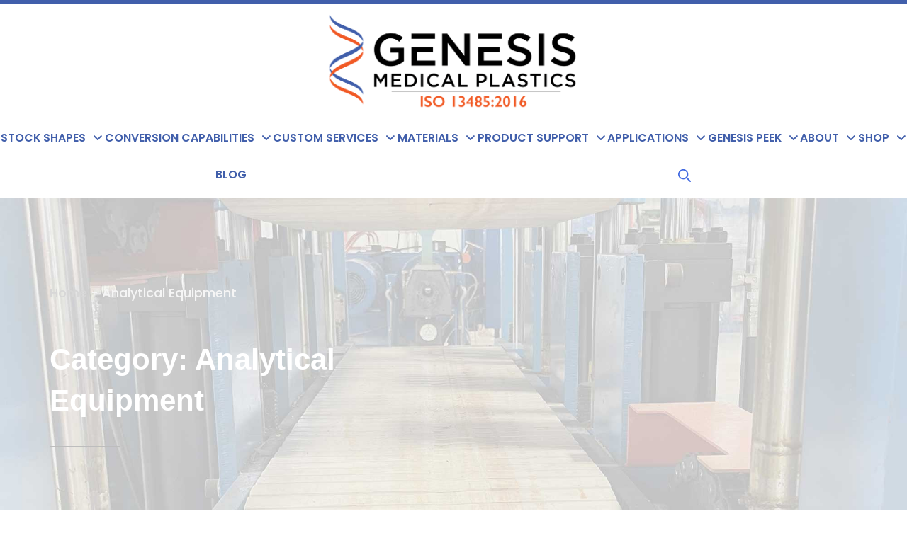

--- FILE ---
content_type: text/css
request_url: https://www.genesismedicalplastics.com/wp-content/uploads/elementor/css/post-28.css?ver=1769162552
body_size: 376
content:
.elementor-kit-28{--e-global-color-primary:#415FAB;--e-global-color-secondary:#FFFFFF;--e-global-color-text:#000000;--e-global-color-accent:#F15A25;--e-global-typography-primary-font-family:"Helvetica";--e-global-typography-primary-font-size:2.8em;--e-global-typography-primary-font-weight:600;--e-global-typography-secondary-font-family:"Poppins";--e-global-typography-secondary-font-size:2em;--e-global-typography-secondary-font-weight:600;--e-global-typography-secondary-line-height:1.2em;--e-global-typography-text-font-family:"Poppins";--e-global-typography-text-font-size:1.1em;--e-global-typography-text-font-weight:400;--e-global-typography-text-line-height:1.6em;--e-global-typography-accent-font-family:"Poppins";--e-global-typography-accent-font-size:1.3em;--e-global-typography-accent-font-weight:600;--e-global-typography-accent-line-height:1.6em;--e-global-typography-d5ebfcc-font-family:"Poppins";--e-global-typography-d5ebfcc-font-size:1.6em;--e-global-typography-d5ebfcc-font-weight:600;--e-global-typography-d5ebfcc-line-height:1.2em;--e-global-typography-3b17741-font-family:"Poppins";--e-global-typography-3b17741-font-size:1.2em;--e-global-typography-3b17741-font-weight:600;--e-global-typography-3b17741-line-height:1.3em;--e-global-typography-8757241-font-family:"Poppins";--e-global-typography-8757241-font-size:1.1em;--e-global-typography-8757241-font-weight:400;--e-global-typography-8757241-font-style:italic;--e-global-typography-8757241-line-height:1.6em;}.elementor-kit-28 button,.elementor-kit-28 input[type="button"],.elementor-kit-28 input[type="submit"],.elementor-kit-28 .elementor-button{background-color:var( --e-global-color-accent );font-family:var( --e-global-typography-accent-font-family ), Sans-serif;font-size:var( --e-global-typography-accent-font-size );font-weight:var( --e-global-typography-accent-font-weight );line-height:var( --e-global-typography-accent-line-height );color:var( --e-global-color-secondary );border-style:solid;border-width:3px 3px 3px 3px;border-color:var( --e-global-color-accent );}.elementor-kit-28 button:hover,.elementor-kit-28 button:focus,.elementor-kit-28 input[type="button"]:hover,.elementor-kit-28 input[type="button"]:focus,.elementor-kit-28 input[type="submit"]:hover,.elementor-kit-28 input[type="submit"]:focus,.elementor-kit-28 .elementor-button:hover,.elementor-kit-28 .elementor-button:focus{background-color:var( --e-global-color-secondary );color:var( --e-global-color-accent );border-style:solid;border-width:3px 3px 3px 3px;border-color:var( --e-global-color-accent );border-radius:0px 0px 0px 0px;}.elementor-kit-28 e-page-transition{background-color:#FFBC7D;}.elementor-section.elementor-section-boxed > .elementor-container{max-width:1140px;}.e-con{--container-max-width:1140px;}.elementor-widget:not(:last-child){margin-block-end:20px;}.elementor-element{--widgets-spacing:20px 20px;--widgets-spacing-row:20px;--widgets-spacing-column:20px;}{}h1.entry-title{display:var(--page-title-display);}@media(max-width:1024px){.elementor-kit-28 button,.elementor-kit-28 input[type="button"],.elementor-kit-28 input[type="submit"],.elementor-kit-28 .elementor-button{font-size:var( --e-global-typography-accent-font-size );line-height:var( --e-global-typography-accent-line-height );}.elementor-section.elementor-section-boxed > .elementor-container{max-width:1024px;}.e-con{--container-max-width:1024px;}}@media(max-width:767px){.elementor-kit-28 button,.elementor-kit-28 input[type="button"],.elementor-kit-28 input[type="submit"],.elementor-kit-28 .elementor-button{font-size:var( --e-global-typography-accent-font-size );line-height:var( --e-global-typography-accent-line-height );}.elementor-section.elementor-section-boxed > .elementor-container{max-width:767px;}.e-con{--container-max-width:767px;}}

--- FILE ---
content_type: text/css
request_url: https://www.genesismedicalplastics.com/wp-content/uploads/elementor/css/post-674.css?ver=1769162552
body_size: 1061
content:
.elementor-674 .elementor-element.elementor-element-0a36966 > .elementor-container > .elementor-column > .elementor-widget-wrap{align-content:center;align-items:center;}.elementor-674 .elementor-element.elementor-element-0a36966:not(.elementor-motion-effects-element-type-background), .elementor-674 .elementor-element.elementor-element-0a36966 > .elementor-motion-effects-container > .elementor-motion-effects-layer{background-color:var( --e-global-color-astglobalcolor5 );}.elementor-674 .elementor-element.elementor-element-0a36966{border-style:solid;border-width:5px 0px 0px 0px;border-color:var( --e-global-color-astglobalcolor0 );transition:background 0.3s, border 0.3s, border-radius 0.3s, box-shadow 0.3s;}.elementor-674 .elementor-element.elementor-element-0a36966 > .elementor-background-overlay{transition:background 0.3s, border-radius 0.3s, opacity 0.3s;}.elementor-widget-theme-site-logo .widget-image-caption{color:var( --e-global-color-text );font-family:var( --e-global-typography-text-font-family ), Sans-serif;font-size:var( --e-global-typography-text-font-size );font-weight:var( --e-global-typography-text-font-weight );line-height:var( --e-global-typography-text-line-height );}.elementor-674 .elementor-element.elementor-element-7f337f3 > .elementor-widget-container{margin:0px 0px 10px 0px;}.elementor-674 .elementor-element.elementor-element-7f337f3{text-align:center;}.elementor-674 .elementor-element.elementor-element-7f337f3 img{width:32%;}.elementor-674 .elementor-element.elementor-element-4ae11bf7:not(.elementor-motion-effects-element-type-background), .elementor-674 .elementor-element.elementor-element-4ae11bf7 > .elementor-motion-effects-container > .elementor-motion-effects-layer{background-color:var( --e-global-color-astglobalcolor5 );}.elementor-674 .elementor-element.elementor-element-4ae11bf7{border-style:solid;border-width:0px 0px 1px 0px;border-color:#CDCDCD66;transition:background 0.3s, border 0.3s, border-radius 0.3s, box-shadow 0.3s;padding:0px 0px 0px 0px;}.elementor-674 .elementor-element.elementor-element-4ae11bf7 > .elementor-background-overlay{transition:background 0.3s, border-radius 0.3s, opacity 0.3s;}.elementor-widget-nav-menu .elementor-nav-menu .elementor-item{font-family:var( --e-global-typography-primary-font-family ), Sans-serif;font-size:var( --e-global-typography-primary-font-size );font-weight:var( --e-global-typography-primary-font-weight );}.elementor-widget-nav-menu .elementor-nav-menu--main .elementor-item{color:var( --e-global-color-text );fill:var( --e-global-color-text );}.elementor-widget-nav-menu .elementor-nav-menu--main .elementor-item:hover,
					.elementor-widget-nav-menu .elementor-nav-menu--main .elementor-item.elementor-item-active,
					.elementor-widget-nav-menu .elementor-nav-menu--main .elementor-item.highlighted,
					.elementor-widget-nav-menu .elementor-nav-menu--main .elementor-item:focus{color:var( --e-global-color-accent );fill:var( --e-global-color-accent );}.elementor-widget-nav-menu .elementor-nav-menu--main:not(.e--pointer-framed) .elementor-item:before,
					.elementor-widget-nav-menu .elementor-nav-menu--main:not(.e--pointer-framed) .elementor-item:after{background-color:var( --e-global-color-accent );}.elementor-widget-nav-menu .e--pointer-framed .elementor-item:before,
					.elementor-widget-nav-menu .e--pointer-framed .elementor-item:after{border-color:var( --e-global-color-accent );}.elementor-widget-nav-menu{--e-nav-menu-divider-color:var( --e-global-color-text );}.elementor-widget-nav-menu .elementor-nav-menu--dropdown .elementor-item, .elementor-widget-nav-menu .elementor-nav-menu--dropdown  .elementor-sub-item{font-family:var( --e-global-typography-accent-font-family ), Sans-serif;font-size:var( --e-global-typography-accent-font-size );font-weight:var( --e-global-typography-accent-font-weight );}.elementor-674 .elementor-element.elementor-element-8296591 .elementor-menu-toggle{margin:0 auto;background-color:rgba(0,0,0,0);border-width:0px;border-radius:0px;}.elementor-674 .elementor-element.elementor-element-8296591 .elementor-nav-menu .elementor-item{font-family:"Poppins", Sans-serif;font-size:1.05em;font-weight:600;text-transform:uppercase;line-height:1em;letter-spacing:0px;word-spacing:0em;}.elementor-674 .elementor-element.elementor-element-8296591 .elementor-nav-menu--main .elementor-item{color:var( --e-global-color-primary );fill:var( --e-global-color-primary );padding-left:0px;padding-right:0px;padding-top:12px;padding-bottom:12px;}.elementor-674 .elementor-element.elementor-element-8296591 .elementor-nav-menu--main .elementor-item:hover,
					.elementor-674 .elementor-element.elementor-element-8296591 .elementor-nav-menu--main .elementor-item.elementor-item-active,
					.elementor-674 .elementor-element.elementor-element-8296591 .elementor-nav-menu--main .elementor-item.highlighted,
					.elementor-674 .elementor-element.elementor-element-8296591 .elementor-nav-menu--main .elementor-item:focus{color:var( --e-global-color-astglobalcolor1 );fill:var( --e-global-color-astglobalcolor1 );}.elementor-674 .elementor-element.elementor-element-8296591 .elementor-nav-menu--main:not(.e--pointer-framed) .elementor-item:before,
					.elementor-674 .elementor-element.elementor-element-8296591 .elementor-nav-menu--main:not(.e--pointer-framed) .elementor-item:after{background-color:var( --e-global-color-astglobalcolor0 );}.elementor-674 .elementor-element.elementor-element-8296591 .e--pointer-framed .elementor-item:before,
					.elementor-674 .elementor-element.elementor-element-8296591 .e--pointer-framed .elementor-item:after{border-color:var( --e-global-color-astglobalcolor0 );}.elementor-674 .elementor-element.elementor-element-8296591 .elementor-nav-menu--main .elementor-item.elementor-item-active{color:var( --e-global-color-astglobalcolor0 );}.elementor-674 .elementor-element.elementor-element-8296591 .elementor-nav-menu--main:not(.e--pointer-framed) .elementor-item.elementor-item-active:before,
					.elementor-674 .elementor-element.elementor-element-8296591 .elementor-nav-menu--main:not(.e--pointer-framed) .elementor-item.elementor-item-active:after{background-color:var( --e-global-color-astglobalcolor1 );}.elementor-674 .elementor-element.elementor-element-8296591 .e--pointer-framed .elementor-item.elementor-item-active:before,
					.elementor-674 .elementor-element.elementor-element-8296591 .e--pointer-framed .elementor-item.elementor-item-active:after{border-color:var( --e-global-color-astglobalcolor1 );}.elementor-674 .elementor-element.elementor-element-8296591 .e--pointer-framed .elementor-item:before{border-width:3px;}.elementor-674 .elementor-element.elementor-element-8296591 .e--pointer-framed.e--animation-draw .elementor-item:before{border-width:0 0 3px 3px;}.elementor-674 .elementor-element.elementor-element-8296591 .e--pointer-framed.e--animation-draw .elementor-item:after{border-width:3px 3px 0 0;}.elementor-674 .elementor-element.elementor-element-8296591 .e--pointer-framed.e--animation-corners .elementor-item:before{border-width:3px 0 0 3px;}.elementor-674 .elementor-element.elementor-element-8296591 .e--pointer-framed.e--animation-corners .elementor-item:after{border-width:0 3px 3px 0;}.elementor-674 .elementor-element.elementor-element-8296591 .e--pointer-underline .elementor-item:after,
					 .elementor-674 .elementor-element.elementor-element-8296591 .e--pointer-overline .elementor-item:before,
					 .elementor-674 .elementor-element.elementor-element-8296591 .e--pointer-double-line .elementor-item:before,
					 .elementor-674 .elementor-element.elementor-element-8296591 .e--pointer-double-line .elementor-item:after{height:3px;}.elementor-674 .elementor-element.elementor-element-8296591 .elementor-nav-menu--dropdown a, .elementor-674 .elementor-element.elementor-element-8296591 .elementor-menu-toggle{color:#000000;fill:#000000;}.elementor-674 .elementor-element.elementor-element-8296591 .elementor-nav-menu--dropdown{background-color:#f2f2f2;}.elementor-674 .elementor-element.elementor-element-8296591 .elementor-nav-menu--dropdown a:hover,
					.elementor-674 .elementor-element.elementor-element-8296591 .elementor-nav-menu--dropdown a:focus,
					.elementor-674 .elementor-element.elementor-element-8296591 .elementor-nav-menu--dropdown a.elementor-item-active,
					.elementor-674 .elementor-element.elementor-element-8296591 .elementor-nav-menu--dropdown a.highlighted,
					.elementor-674 .elementor-element.elementor-element-8296591 .elementor-menu-toggle:hover,
					.elementor-674 .elementor-element.elementor-element-8296591 .elementor-menu-toggle:focus{color:var( --e-global-color-astglobalcolor1 );}.elementor-674 .elementor-element.elementor-element-8296591 .elementor-nav-menu--dropdown a:hover,
					.elementor-674 .elementor-element.elementor-element-8296591 .elementor-nav-menu--dropdown a:focus,
					.elementor-674 .elementor-element.elementor-element-8296591 .elementor-nav-menu--dropdown a.elementor-item-active,
					.elementor-674 .elementor-element.elementor-element-8296591 .elementor-nav-menu--dropdown a.highlighted{background-color:#ededed;}.elementor-674 .elementor-element.elementor-element-8296591 .elementor-nav-menu--dropdown a.elementor-item-active{color:var( --e-global-color-primary );background-color:var( --e-global-color-secondary );}.elementor-674 .elementor-element.elementor-element-8296591 .elementor-nav-menu--dropdown .elementor-item, .elementor-674 .elementor-element.elementor-element-8296591 .elementor-nav-menu--dropdown  .elementor-sub-item{font-family:"Poppins", Sans-serif;font-size:1.2em;font-weight:600;}.elementor-674 .elementor-element.elementor-element-8296591 div.elementor-menu-toggle{color:var( --e-global-color-primary );}.elementor-674 .elementor-element.elementor-element-8296591 div.elementor-menu-toggle svg{fill:var( --e-global-color-primary );}.elementor-674 .elementor-element.elementor-element-8296591 div.elementor-menu-toggle:hover, .elementor-674 .elementor-element.elementor-element-8296591 div.elementor-menu-toggle:focus{color:var( --e-global-color-accent );}.elementor-674 .elementor-element.elementor-element-8296591 div.elementor-menu-toggle:hover svg, .elementor-674 .elementor-element.elementor-element-8296591 div.elementor-menu-toggle:focus svg{fill:var( --e-global-color-accent );}.elementor-674 .elementor-element.elementor-element-8296591 .elementor-menu-toggle:hover, .elementor-674 .elementor-element.elementor-element-8296591 .elementor-menu-toggle:focus{background-color:var( --e-global-color-secondary );}.elementor-674 .elementor-element.elementor-element-8296591{--nav-menu-icon-size:30px;}.elementor-theme-builder-content-area{height:400px;}.elementor-location-header:before, .elementor-location-footer:before{content:"";display:table;clear:both;}@media(max-width:1024px){.elementor-674 .elementor-element.elementor-element-0a36966{padding:00px 20px 0px 20px;}.elementor-674 .elementor-element.elementor-element-5fd1532 > .elementor-element-populated{padding:0px 0px 0px 0px;}.elementor-widget-theme-site-logo .widget-image-caption{font-size:var( --e-global-typography-text-font-size );line-height:var( --e-global-typography-text-line-height );}.elementor-674 .elementor-element.elementor-element-4ae11bf7{padding:10px 10px 10px 10px;}.elementor-widget-nav-menu .elementor-nav-menu .elementor-item{font-size:var( --e-global-typography-primary-font-size );}.elementor-widget-nav-menu .elementor-nav-menu--dropdown .elementor-item, .elementor-widget-nav-menu .elementor-nav-menu--dropdown  .elementor-sub-item{font-size:var( --e-global-typography-accent-font-size );}.elementor-674 .elementor-element.elementor-element-8296591{--nav-menu-icon-size:30px;}}@media(max-width:767px){.elementor-674 .elementor-element.elementor-element-0a36966{padding:0px 0px 0px 0px;}.elementor-widget-theme-site-logo .widget-image-caption{font-size:var( --e-global-typography-text-font-size );line-height:var( --e-global-typography-text-line-height );}.elementor-674 .elementor-element.elementor-element-7f337f3{text-align:center;}.elementor-674 .elementor-element.elementor-element-7f337f3 img{width:68%;}.elementor-674 .elementor-element.elementor-element-4ae11bf7{padding:10px 20px 10px 20px;}.elementor-674 .elementor-element.elementor-element-80702{width:100%;}.elementor-widget-nav-menu .elementor-nav-menu .elementor-item{font-size:var( --e-global-typography-primary-font-size );}.elementor-widget-nav-menu .elementor-nav-menu--dropdown .elementor-item, .elementor-widget-nav-menu .elementor-nav-menu--dropdown  .elementor-sub-item{font-size:var( --e-global-typography-accent-font-size );}}/* Start custom CSS for nav-menu, class: .elementor-element-8296591 */.dgwt-wcas-menu-item-3484 { padding: 12px 0px;
}/* End custom CSS */

--- FILE ---
content_type: text/css
request_url: https://www.genesismedicalplastics.com/wp-content/uploads/elementor/css/post-684.css?ver=1769162552
body_size: 3700
content:
.elementor-684 .elementor-element.elementor-element-16326ddd > .elementor-container > .elementor-column > .elementor-widget-wrap{align-content:center;align-items:center;}.elementor-684 .elementor-element.elementor-element-16326ddd{padding:100px 0px 100px 0px;}.elementor-widget-heading .elementor-heading-title{font-family:var( --e-global-typography-primary-font-family ), Sans-serif;font-size:var( --e-global-typography-primary-font-size );font-weight:var( --e-global-typography-primary-font-weight );color:var( --e-global-color-primary );}.elementor-684 .elementor-element.elementor-element-665c2904{text-align:center;}.elementor-684 .elementor-element.elementor-element-665c2904 .elementor-heading-title{font-family:var( --e-global-typography-d5ebfcc-font-family ), Sans-serif;font-size:var( --e-global-typography-d5ebfcc-font-size );font-weight:var( --e-global-typography-d5ebfcc-font-weight );line-height:var( --e-global-typography-d5ebfcc-line-height );color:#000000;}.elementor-684 .elementor-element.elementor-element-3768cd57 > .elementor-container > .elementor-column > .elementor-widget-wrap{align-content:center;align-items:center;}.elementor-684 .elementor-element.elementor-element-3768cd57{padding:25px 0px 0px 0px;}.elementor-684 .elementor-element.elementor-element-3bbc18c6 > .elementor-element-populated{padding:0% 0% 0% 0%;}.elementor-widget-uael-gf-styler .gform-theme.gform-theme--framework.gform_wrapper .gform-theme-button:where(:not(.gform-theme-no-framework):not(.gform-theme__disable):not(.gform-theme__disable *):not(.gform-theme__disable-framework):not(.gform-theme__disable-framework *)),
				.elementor-widget-uael-gf-styler .gform-theme.gform-theme--framework.gform_wrapper .button:where(:not(.gform-theme-no-framework):not(.gform-theme__disable):not(.gform-theme__disable *):not(.gform-theme__disable-framework):not(.gform-theme__disable-framework *)),
				.elementor-widget-uael-gf-styler .gform-theme.gform-theme--framework.gform_wrapper :where(:not(.mce-splitbtn)) > button:not([id*="mceu_"]):not(.mce-open):where(:not(.gform-theme-no-framework):not(.gform-theme__disable):not(.gform-theme__disable *):not(.gform-theme__disable-framework):not(.gform-theme__disable-framework *)),
				.elementor-widget-uael-gf-styler .gform-theme.gform-theme--framework.gform_wrapper button.button:where(:not(.gform-theme-no-framework):not(.gform-theme__disable):not(.gform-theme__disable *):not(.gform-theme__disable-framework):not(.gform-theme__disable-framework *)),
				.elementor-widget-uael-gf-styler .gform-theme.gform-theme--framework.gform_wrapper input:is([type="submit"],
				.elementor-widget-uael-gf-styler [type="button"],
				.elementor-widget-uael-gf-styler [type="reset"]):where(:not(.gform-theme-no-framework):not(.gform-theme__disable):not(.gform-theme__disable *):not(.gform-theme__disable-framework):not(.gform-theme__disable-framework *)),
				.elementor-widget-uael-gf-styler .gform-theme.gform-theme--framework.gform_wrapper input:is([type="submit"],
				.elementor-widget-uael-gf-styler [type="button"],
				.elementor-widget-uael-gf-styler [type="reset"]).button:where(:not(.gform-theme-no-framework):not(.gform-theme__disable):not(.gform-theme__disable *):not(.gform-theme__disable-framework):not(.gform-theme__disable-framework *)),
				.elementor-widget-uael-gf-styler .gform-theme.gform-theme--framework.gform_wrapper input[type="submit"].button.gform_button:where(:not(.gform-theme-no-framework):not(.gform-theme__disable):not(.gform-theme__disable *):not(.gform-theme__disable-framework):not(.gform-theme__disable-framework *)),
				.elementor-widget-uael-gf-styler .uael-gf-style input[type="submit"],
				.elementor-widget-uael-gf-styler .uael-gf-style input[type="button"],
				.elementor-widget-uael-gf-styler .uael-gf-style .gf_progressbar_percentage,
				.elementor-widget-uael-gf-styler .uael-gf-style .gform_wrapper .percentbar_blue{background-color:var( --e-global-color-accent );}.elementor-widget-uael-gf-styler .uael-gf-style .gfield_label,
					.elementor-widget-uael-gf-styler .uael-gf-style .gfield_checkbox li label,
					.elementor-widget-uael-gf-styler .uael-gf-style .ginput_container_consent label,
					.elementor-widget-uael-gf-styler .uael-gf-style .gfield_radio li label,
					.elementor-widget-uael-gf-styler .uael-gf-style .gsection_title,
					.elementor-widget-uael-gf-styler .uael-gf-style .gfield_html,
					.elementor-widget-uael-gf-styler .uael-gf-style .ginput_product_price,
					.elementor-widget-uael-gf-styler .uael-gf-style .ginput_product_price_label,
					.elementor-widget-uael-gf-styler .uael-gf-style .gf_progressbar_title,
					.elementor-widget-uael-gf-styler .uael-gf-style .gf_page_steps,
					.elementor-widget-uael-gf-styler .uael-gf-style .gfield_checkbox div label,
					.elementor-widget-uael-gf-styler .uael-gf-style .gfield_radio div label{color:var( --e-global-color-text );}.elementor-widget-uael-gf-styler .uael-gf-style .gform_wrapper .gfield input:not([type="radio"]):not([type="checkbox"]):not([type="submit"]):not([type="button"]):not([type="image"]):not([type="file"]),
					.elementor-widget-uael-gf-styler .uael-gf-style .ginput_container select,
					.elementor-widget-uael-gf-styler .uael-gf-style .ginput_container .chosen-single,
					.elementor-widget-uael-gf-styler .uael-gf-style .ginput_container textarea,
					.elementor-widget-uael-gf-styler .uael-gf-style .gform_wrapper .gfield input::placeholder,
					.elementor-widget-uael-gf-styler .uael-gf-style .ginput_container textarea::placeholder,
					.elementor-widget-uael-gf-styler .uael-gf-style .gfield_checkbox input[type="checkbox"]:checked + label:before,
					.elementor-widget-uael-gf-styler .uael-gf-style .ginput_container_consent input[type="checkbox"] + label:before,
					.elementor-widget-uael-gf-styler .uael-gf-style .uael-gf-select-custom:after {color:var( --e-global-color-text );opacity:var( --e-global-color-text );}.elementor-widget-uael-gf-styler .uael-gf-style .gfield_radio input[type="radio"]:checked + label:before,
					.elementor-widget-uael-gf-styler .uael-gf-style .gfield_radio .gchoice_button.uael-radio-active + .gchoice_label label:before{background-color:var( --e-global-color-text );box-shadow:var( --e-global-color-text );}.elementor-widget-uael-gf-styler .uael-gf-style .gform_wrapper .gfield .gfield_description,
					.elementor-widget-uael-gf-styler .uael-gf-style .ginput_container .gfield_post_tags_hint,
					.elementor-widget-uael-gf-styler .uael-gf-style .ginput_container .gform_fileupload_rules,
					.elementor-widget-uael-gf-styler .uael-gf-style .ginput_container_name input + label,
					.elementor-widget-uael-gf-styler .uael-gf-style .ginput_container_creditcard input + span + label,
					.elementor-widget-uael-gf-styler .uael-gf-style .ginput_container input + label,
					.elementor-widget-uael-gf-styler .uael-gf-style .ginput_container select + label,
					.elementor-widget-uael-gf-styler .uael-gf-style .ginput_container .chosen-single + label,
					.elementor-widget-uael-gf-styler .uael-gf-style .gfield_time_hour label,
					.elementor-widget-uael-gf-styler .uael-gf-style .gfield_time_minute label,
					.elementor-widget-uael-gf-styler .uael-gf-style .ginput_container_address label,
					.elementor-widget-uael-gf-styler .uael-gf-style .ginput_container_total span,
					.elementor-widget-uael-gf-styler .uael-gf-style .ginput_shipping_price,
					.elementor-widget-uael-gf-styler .uael-gf-select-custom + label,
					.elementor-widget-uael-gf-styler .uael-gf-style .gsection_description{color:var( --e-global-color-text );}.elementor-widget-uael-gf-styler.uael-gf-check-yes .uael-gf-style .gfield_checkbox input[type="checkbox"]:checked + label:before,
					.elementor-widget-uael-gf-styler.uael-gf-check-default-yes.uael-gf-check-yes .uael-gf-style .gfield_checkbox input[type="checkbox"]:checked:before{color:var( --e-global-color-text );}.elementor-widget-uael-gf-styler.uael-gf-check-yes .uael-gf-style .ginput_container_consent input[type="checkbox"]:checked + label:before,
					.elementor-widget-uael-gf-styler.uael-gf-check-default-yes.uael-gf-check-yes .uael-gf-style .ginput_container_consent input[type="checkbox"]:checked:before{color:var( --e-global-color-text );}.elementor-widget-uael-gf-styler.uael-gf-check-yes .uael-gf-style .gfield_radio input[type="radio"]:checked + label:before,
					.elementor-widget-uael-gf-styler.uael-gf-check-yes .uael-gf-style .gfield_radio .gchoice_button.uael-radio-active + .gchoice_label label:before,
					.elementor-widget-uael-gf-styler.uael-gf-check-default-yes.uael-gf-check-yes .uael-gf-style .gfield_radio input[type="radio"]:checked:before{background-color:var( --e-global-color-text );box-shadow:var( --e-global-color-text );}.elementor-widget-uael-gf-styler .uael-gf-style .gfield.gsection .gsection_title{font-family:var( --e-global-typography-accent-font-family ), Sans-serif;font-size:var( --e-global-typography-accent-font-size );font-weight:var( --e-global-typography-accent-font-weight );line-height:var( --e-global-typography-accent-line-height );}.elementor-widget-uael-gf-styler .uael-gf-style .gform_wrapper .validation_message{font-family:var( --e-global-typography-text-font-family ), Sans-serif;font-size:var( --e-global-typography-text-font-size );font-weight:var( --e-global-typography-text-font-weight );line-height:var( --e-global-typography-text-line-height );}.elementor-widget-uael-gf-styler .uael-gf-style .gform_wrapper div.validation_error,
				.elementor-widget-uael-gf-styler .uael-gf-style .gform_wrapper div.gform_validation_errors{font-family:var( --e-global-typography-text-font-family ), Sans-serif;font-size:var( --e-global-typography-text-font-size );font-weight:var( --e-global-typography-text-font-weight );line-height:var( --e-global-typography-text-line-height );}.elementor-widget-uael-gf-styler .uael-gf-style .gform_confirmation_message{font-family:var( --e-global-typography-text-font-family ), Sans-serif;font-size:var( --e-global-typography-text-font-size );font-weight:var( --e-global-typography-text-font-weight );line-height:var( --e-global-typography-text-line-height );}.elementor-widget-uael-gf-styler .uael-gf-form-title{font-family:var( --e-global-typography-primary-font-family ), Sans-serif;font-size:var( --e-global-typography-primary-font-size );font-weight:var( --e-global-typography-primary-font-weight );color:var( --e-global-color-primary );}.elementor-widget-uael-gf-styler .uael-gf-form-desc, .elementor-widget-uael-gf-styler .uael-gf-style .gform_description{font-family:var( --e-global-typography-secondary-font-family ), Sans-serif;font-size:var( --e-global-typography-secondary-font-size );font-weight:var( --e-global-typography-secondary-font-weight );line-height:var( --e-global-typography-secondary-line-height );color:var( --e-global-color-text );}.elementor-widget-uael-gf-styler .uael-gf-style .gfield_label,
				.elementor-widget-uael-gf-styler .uael-gf-style .gfield_checkbox li label,
				.elementor-widget-uael-gf-styler .uael-gf-style .gfield_radio li label,
				.elementor-widget-uael-gf-styler .uael-gf-style .gsection_title,
				.elementor-widget-uael-gf-styler .uael-gf-style .ginput_product_price,
				.elementor-widget-uael-gf-styler .uael-gf-style .ginput_product_price_label,
				.elementor-widget-uael-gf-styler .uael-gf-style .gf_progressbar_title,
				.elementor-widget-uael-gf-styler .uael-gf-style .ginput_container_consent label,
				.elementor-widget-uael-gf-styler .uael-gf-style .gf_page_steps,
				.elementor-widget-uael-gf-styler .uael-gf-style .gfield_checkbox div label,
				.elementor-widget-uael-gf-styler .uael-gf-style .gfield_radio div label{font-family:var( --e-global-typography-text-font-family ), Sans-serif;font-size:var( --e-global-typography-text-font-size );font-weight:var( --e-global-typography-text-font-weight );line-height:var( --e-global-typography-text-line-height );}.elementor-widget-uael-gf-styler .uael-gf-style .gform_wrapper .gfield input:not([type="radio"]):not([type="checkbox"]):not([type="submit"]):not([type="button"]):not([type="image"]):not([type="file"]),
				 .elementor-widget-uael-gf-styler .uael-gf-style .ginput_container select,
				 .elementor-widget-uael-gf-styler .uael-gf-style .ginput_container .chosen-single,
				 .elementor-widget-uael-gf-styler .uael-gf-style .ginput_container textarea,
				 .elementor-widget-uael-gf-styler .uael-gf-style .uael-gf-select-custom{font-family:var( --e-global-typography-text-font-family ), Sans-serif;font-size:var( --e-global-typography-text-font-size );font-weight:var( --e-global-typography-text-font-weight );line-height:var( --e-global-typography-text-line-height );}.elementor-widget-uael-gf-styler .uael-gf-style .gform_wrapper .gfield .gfield_description,
				.elementor-widget-uael-gf-styler .uael-gf-style .ginput_container .gfield_post_tags_hint,
				.elementor-widget-uael-gf-styler .uael-gf-style .ginput_container .gform_fileupload_rules,
				.elementor-widget-uael-gf-styler .uael-gf-style .ginput_container_name input + label,
				.elementor-widget-uael-gf-styler .uael-gf-style .ginput_container_creditcard input + span + label,
				.elementor-widget-uael-gf-styler .uael-gf-style .ginput_container input + label,
				.elementor-widget-uael-gf-styler .uael-gf-style .ginput_container select + label,
				.elementor-widget-uael-gf-styler .uael-gf-style .ginput_container .chosen-single + label,
				.elementor-widget-uael-gf-styler .uael-gf-style .gfield_time_hour label,
				.elementor-widget-uael-gf-styler .uael-gf-style .gfield_time_minute label,
				.elementor-widget-uael-gf-styler .uael-gf-style .ginput_container_address label,
				.elementor-widget-uael-gf-styler .uael-gf-style .ginput_container_total span,
				.elementor-widget-uael-gf-styler .uael-gf-style .ginput_shipping_price,
				.elementor-widget-uael-gf-styler .uael-gf-select-custom + label,
				.elementor-widget-uael-gf-styler .uael-gf-style .gsection_description{font-family:var( --e-global-typography-text-font-family ), Sans-serif;font-size:var( --e-global-typography-text-font-size );font-weight:var( --e-global-typography-text-font-weight );line-height:var( --e-global-typography-text-line-height );}.elementor-widget-uael-gf-styler .uael-gf-style input[type=submit], .elementor-widget-uael-gf-styler .uael-gf-style input[type="button"], 
				.elementor-widget-uael-gf-styler .uael-gf-style .gform-theme.gform-theme--framework.gform_wrapper input[type=submit], 
				.elementor-widget-uael-gf-styler .uael-gf-style .gform_wrapper input[type="button"]{font-family:var( --e-global-typography-accent-font-family ), Sans-serif;font-size:var( --e-global-typography-accent-font-size );font-weight:var( --e-global-typography-accent-font-weight );line-height:var( --e-global-typography-accent-line-height );}.elementor-684 .elementor-element.elementor-element-6341f39 .gform-theme.gform-theme--framework.gform_wrapper .gform-theme-button:where(:not(.gform-theme-no-framework):not(.gform-theme__disable):not(.gform-theme__disable *):not(.gform-theme__disable-framework):not(.gform-theme__disable-framework *)):hover, 
				.elementor-684 .elementor-element.elementor-element-6341f39 .gform-theme.gform-theme--framework.gform_wrapper .button:where(:not(.gform-theme-no-framework):not(.gform-theme__disable):not(.gform-theme__disable *):not(.gform-theme__disable-framework):not(.gform-theme__disable-framework *)):hover, 
				.elementor-684 .elementor-element.elementor-element-6341f39 .gform-theme.gform-theme--framework.gform_wrapper :where(:not(.mce-splitbtn)) > button:not([id*="mceu_"]):not(.mce-open):where(:not(.gform-theme-no-framework):not(.gform-theme__disable):not(.gform-theme__disable *):not(.gform-theme__disable-framework):not(.gform-theme__disable-framework *)):hover, 
				.elementor-684 .elementor-element.elementor-element-6341f39 .gform-theme.gform-theme--framework.gform_wrapper button.button:where(:not(.gform-theme-no-framework):not(.gform-theme__disable):not(.gform-theme__disable *):not(.gform-theme__disable-framework):not(.gform-theme__disable-framework *)):hover, 
				.elementor-684 .elementor-element.elementor-element-6341f39 .gform-theme.gform-theme--framework.gform_wrapper input:is([type="submit"], 
				.elementor-684 .elementor-element.elementor-element-6341f39 [type="button"], 
				.elementor-684 .elementor-element.elementor-element-6341f39 [type="reset"]):where(:not(.gform-theme-no-framework):not(.gform-theme__disable):not(.gform-theme__disable *):not(.gform-theme__disable-framework):not(.gform-theme__disable-framework *)):hover, 
				.elementor-684 .elementor-element.elementor-element-6341f39 .gform-theme.gform-theme--framework.gform_wrapper input:is([type="submit"], 
				.elementor-684 .elementor-element.elementor-element-6341f39 [type="button"], 
				.elementor-684 .elementor-element.elementor-element-6341f39 [type="reset"]).button:where(:not(.gform-theme-no-framework):not(.gform-theme__disable):not(.gform-theme__disable *):not(.gform-theme__disable-framework):not(.gform-theme__disable-framework *)):hover, 
				.elementor-684 .elementor-element.elementor-element-6341f39 .gform-theme.gform-theme--framework.gform_wrapper input[type="submit"].button.gform_button:where(:not(.gform-theme-no-framework):not(.gform-theme__disable):not(.gform-theme__disable *):not(.gform-theme__disable-framework):not(.gform-theme__disable-framework *)):hover,
 				.elementor-684 .elementor-element.elementor-element-6341f39 .uael-gf-style input[type="submit"]:hover, .elementor-684 .elementor-element.elementor-element-6341f39 .uael-gf-style input[type="button"]:hover{background-color:var( --e-global-color-primary );}.elementor-684 .elementor-element.elementor-element-6341f39 .uael-gf-style .gform_wrapper input[type=email],
					.elementor-684 .elementor-element.elementor-element-6341f39 .uael-gf-style .gform_wrapper input[type=text],
					.elementor-684 .elementor-element.elementor-element-6341f39 .uael-gf-style .gform_wrapper input[type=password],
					.elementor-684 .elementor-element.elementor-element-6341f39 .uael-gf-style .gform_wrapper input[type=url],
					.elementor-684 .elementor-element.elementor-element-6341f39 .uael-gf-style .gform_wrapper input[type=tel],
					.elementor-684 .elementor-element.elementor-element-6341f39 .uael-gf-style .gform_wrapper input[type=number],
					.elementor-684 .elementor-element.elementor-element-6341f39 .uael-gf-style .gform_wrapper input[type=date],
					.elementor-684 .elementor-element.elementor-element-6341f39 .uael-gf-style .gform_wrapper select,
					.elementor-684 .elementor-element.elementor-element-6341f39 .uael-gf-style .gform_wrapper .chosen-container-single .chosen-single,
					.elementor-684 .elementor-element.elementor-element-6341f39 .uael-gf-style .gform_wrapper .chosen-container-multi .chosen-choices,
					.elementor-684 .elementor-element.elementor-element-6341f39 .uael-gf-style .gform_wrapper textarea,
					.elementor-684 .elementor-element.elementor-element-6341f39 .uael-gf-style .gfield_checkbox input[type="checkbox"] + label:before,
					.elementor-684 .elementor-element.elementor-element-6341f39 .uael-gf-style .gfield_radio input[type="radio"] + label:before,
					.elementor-684 .elementor-element.elementor-element-6341f39:not(.uael-gf-check-default-yes)  .uael-gf-style .gfield_radio .gchoice_label label:before,
					.elementor-684 .elementor-element.elementor-element-6341f39 .uael-gf-style .gform_wrapper .gf_progressbar,
					.elementor-684 .elementor-element.elementor-element-6341f39 .uael-gf-style .ginput_container_consent input[type="checkbox"] + label:before{background-color:#fafafa;}.elementor-684 .elementor-element.elementor-element-6341f39 .uael-gf-style .gsection{border-bottom-color:#fafafa;}.elementor-684 .elementor-element.elementor-element-6341f39 .uael-gf-style .gform_wrapper input[type=email],
					.elementor-684 .elementor-element.elementor-element-6341f39 .uael-gf-style .gform_wrapper input[type=text],
					.elementor-684 .elementor-element.elementor-element-6341f39 .uael-gf-style .gform_wrapper input[type=password],
					.elementor-684 .elementor-element.elementor-element-6341f39 .uael-gf-style .gform_wrapper input[type=url],
					.elementor-684 .elementor-element.elementor-element-6341f39 .uael-gf-style .gform_wrapper input[type=tel],
					.elementor-684 .elementor-element.elementor-element-6341f39 .uael-gf-style .gform_wrapper input[type=number],
					.elementor-684 .elementor-element.elementor-element-6341f39 .uael-gf-style .gform_wrapper input[type=date],
					.elementor-684 .elementor-element.elementor-element-6341f39 .uael-gf-style .gform_wrapper select,
					.elementor-684 .elementor-element.elementor-element-6341f39 .uael-gf-style .gform_wrapper .chosen-single,
					.elementor-684 .elementor-element.elementor-element-6341f39 .uael-gf-style .gform_wrapper textarea,
					.elementor-684 .elementor-element.elementor-element-6341f39 .uael-gf-style .gfield_checkbox input[type="checkbox"] + label:before,
					.elementor-684 .elementor-element.elementor-element-6341f39 .uael-gf-style .ginput_container_consent input[type="checkbox"] + label:before,
					.elementor-684 .elementor-element.elementor-element-6341f39 .uael-gf-style .gfield_radio input[type="radio"] + label:before,
					.elementor-684 .elementor-element.elementor-element-6341f39:not(.uael-gf-check-default-yes)  .uael-gf-style .gfield_radio .gchoice_label label:before{border-style:solid;}.elementor-684 .elementor-element.elementor-element-6341f39 .uael-gf-style .gform_wrapper input[type=email],
					.elementor-684 .elementor-element.elementor-element-6341f39 .uael-gf-style .gform_wrapper input[type=text],
					.elementor-684 .elementor-element.elementor-element-6341f39 .uael-gf-style .gform_wrapper input[type=password],
					.elementor-684 .elementor-element.elementor-element-6341f39 .uael-gf-style .gform_wrapper input[type=url],
					.elementor-684 .elementor-element.elementor-element-6341f39 .uael-gf-style .gform_wrapper input[type=tel],
					.elementor-684 .elementor-element.elementor-element-6341f39 .uael-gf-style .gform_wrapper input[type=number],
					.elementor-684 .elementor-element.elementor-element-6341f39 .uael-gf-style .gform_wrapper input[type=date],
					.elementor-684 .elementor-element.elementor-element-6341f39 .uael-gf-style .gform_wrapper select,
					.elementor-684 .elementor-element.elementor-element-6341f39 .uael-gf-style .gform_wrapper .chosen-single,
					.elementor-684 .elementor-element.elementor-element-6341f39 .uael-gf-style .gform_wrapper .chosen-choices,
					.elementor-684 .elementor-element.elementor-element-6341f39 .uael-gf-style .gform_wrapper .chosen-container .chosen-drop,
					.elementor-684 .elementor-element.elementor-element-6341f39 .uael-gf-style .gform_wrapper textarea,
					.elementor-684 .elementor-element.elementor-element-6341f39 .uael-gf-style .gfield_checkbox input[type="checkbox"] + label:before,
					.elementor-684 .elementor-element.elementor-element-6341f39 .uael-gf-style .ginput_container_consent input[type="checkbox"] + label:before,
					.elementor-684 .elementor-element.elementor-element-6341f39 .uael-gf-style .gfield_radio input[type="radio"] + label:before,
					.gchoice_label label:before,
					.elementor-684 .elementor-element.elementor-element-6341f39:not(.uael-gf-check-default-yes)  .uael-gf-style .gfield_radio .gchoice_label label:before{border-width:1px 1px 1px 1px;}.elementor-684 .elementor-element.elementor-element-6341f39 .uael-gf-style .gform_wrapper input[type=email],
						.elementor-684 .elementor-element.elementor-element-6341f39 .uael-gf-style .gform_wrapper input[type=text],
						.elementor-684 .elementor-element.elementor-element-6341f39 .uael-gf-style .gform_wrapper input[type=password],
						.elementor-684 .elementor-element.elementor-element-6341f39 .uael-gf-style .gform_wrapper input[type=url],
						.elementor-684 .elementor-element.elementor-element-6341f39 .uael-gf-style .gform_wrapper input[type=tel],
						.elementor-684 .elementor-element.elementor-element-6341f39 .uael-gf-style .gform_wrapper input[type=number],
						.elementor-684 .elementor-element.elementor-element-6341f39 .uael-gf-style .gform_wrapper input[type=date],
						.elementor-684 .elementor-element.elementor-element-6341f39 .uael-gf-style .gform_wrapper select,
						.elementor-684 .elementor-element.elementor-element-6341f39 .uael-gf-style .gform_wrapper .chosen-single,
						.elementor-684 .elementor-element.elementor-element-6341f39 .uael-gf-style .gform_wrapper .chosen-choices,
						.elementor-684 .elementor-element.elementor-element-6341f39 .uael-gf-style .gform_wrapper .chosen-container .chosen-drop,
						.elementor-684 .elementor-element.elementor-element-6341f39 .uael-gf-style .gform_wrapper textarea,
						.elementor-684 .elementor-element.elementor-element-6341f39 .uael-gf-style .gfield_checkbox input[type="checkbox"] + label:before,
						.elementor-684 .elementor-element.elementor-element-6341f39 .uael-gf-style .ginput_container_consent input[type="checkbox"] + label:before,
						.elementor-684 .elementor-element.elementor-element-6341f39 .uael-gf-style .gfield_radio input[type="radio"] + label:before,
						.elementor-684 .elementor-element.elementor-element-6341f39:not(.uael-gf-check-default-yes)  .uael-gf-style .gfield_radio .gchoice_label label:before{border-color:#eaeaea;}.elementor-684 .elementor-element.elementor-element-6341f39 .uael-gf-style .gform_wrapper input[type=email],
					.elementor-684 .elementor-element.elementor-element-6341f39 .uael-gf-style .gform_wrapper input[type=text],
					.elementor-684 .elementor-element.elementor-element-6341f39 .uael-gf-style .gform_wrapper input[type=password],
					.elementor-684 .elementor-element.elementor-element-6341f39 .uael-gf-style .gform_wrapper input[type=url],
					.elementor-684 .elementor-element.elementor-element-6341f39 .uael-gf-style .gform_wrapper input[type=tel],
					.elementor-684 .elementor-element.elementor-element-6341f39 .uael-gf-style .gform_wrapper input[type=number],
					.elementor-684 .elementor-element.elementor-element-6341f39 .uael-gf-style .gform_wrapper input[type=date],
					.elementor-684 .elementor-element.elementor-element-6341f39 .uael-gf-style .gform_wrapper select,
					.elementor-684 .elementor-element.elementor-element-6341f39 .uael-gf-style .gform_wrapper .chosen-single,
					.elementor-684 .elementor-element.elementor-element-6341f39 .uael-gf-style .gform_wrapper .chosen-choices,
					.elementor-684 .elementor-element.elementor-element-6341f39 .uael-gf-style .gform_wrapper .chosen-container .chosen-drop,
					.elementor-684 .elementor-element.elementor-element-6341f39 .uael-gf-style .gform_wrapper textarea,
					.elementor-684 .elementor-element.elementor-element-6341f39 .uael-gf-style .gfield_checkbox input[type="checkbox"] + label:before,
					.elementor-684 .elementor-element.elementor-element-6341f39 .uael-gf-style .ginput_container_consent input[type="checkbox"] + label:before{border-radius:0px 0px 0px 0px;}.elementor-684 .elementor-element.elementor-element-6341f39 .uael-gf-style .gfield.gsection{border-bottom-style:solid;border-bottom-width:1px;}.elementor-684 .elementor-element.elementor-element-6341f39 .gform-theme.gform-theme--framework.gform_wrapper .gform-theme-button:where(:not(.gform-theme-no-framework):not(.gform-theme__disable):not(.gform-theme__disable *):not(.gform-theme__disable-framework):not(.gform-theme__disable-framework *)),
					.elementor-684 .elementor-element.elementor-element-6341f39 .gform-theme.gform-theme--framework.gform_wrapper .button:where(:not(.gform-theme-no-framework):not(.gform-theme__disable):not(.gform-theme__disable *):not(.gform-theme__disable-framework):not(.gform-theme__disable-framework *)),
					.elementor-684 .elementor-element.elementor-element-6341f39 .gform-theme.gform-theme--framework.gform_wrapper :where(:not(.mce-splitbtn)) > button:not([id*="mceu_"]):not(.mce-open):where(:not(.gform-theme-no-framework):not(.gform-theme__disable):not(.gform-theme__disable *):not(.gform-theme__disable-framework):not(.gform-theme__disable-framework *)),
					.elementor-684 .elementor-element.elementor-element-6341f39 .gform-theme.gform-theme--framework.gform_wrapper button.button:where(:not(.gform-theme-no-framework):not(.gform-theme__disable):not(.gform-theme__disable *):not(.gform-theme__disable-framework):not(.gform-theme__disable-framework *)),
					.elementor-684 .elementor-element.elementor-element-6341f39 .gform-theme.gform-theme--framework.gform_wrapper input:is([type="submit"],
					.elementor-684 .elementor-element.elementor-element-6341f39 [type="button"],
					.elementor-684 .elementor-element.elementor-element-6341f39 [type="reset"]):where(:not(.gform-theme-no-framework):not(.gform-theme__disable):not(.gform-theme__disable *):not(.gform-theme__disable-framework):not(.gform-theme__disable-framework *)),
					.elementor-684 .elementor-element.elementor-element-6341f39 .gform-theme.gform-theme--framework.gform_wrapper input:is([type="submit"],
					.elementor-684 .elementor-element.elementor-element-6341f39 [type="button"],
					.elementor-684 .elementor-element.elementor-element-6341f39 [type="reset"]).button:where(:not(.gform-theme-no-framework):not(.gform-theme__disable):not(.gform-theme__disable *):not(.gform-theme__disable-framework):not(.gform-theme__disable-framework *)),
					.elementor-684 .elementor-element.elementor-element-6341f39 .gform-theme.gform-theme--framework.gform_wrapper input[type="submit"].button.gform_button:where(:not(.gform-theme-no-framework):not(.gform-theme__disable):not(.gform-theme__disable *):not(.gform-theme__disable-framework):not(.gform-theme__disable-framework *)){color:var( --e-global-color-secondary );}.elementor-684 .elementor-element.elementor-element-6341f39 .uael-gf-style input[type="submit"],
					.elementor-684 .elementor-element.elementor-element-6341f39 .uael-gf-style input[type="button"]{color:var( --e-global-color-secondary );}.elementor-684 .elementor-element.elementor-element-6341f39 .gform-theme.gform-theme--framework.gform_wrapper .gform-theme-button:where(:not(.gform-theme-no-framework):not(.gform-theme__disable):not(.gform-theme__disable *):not(.gform-theme__disable-framework):not(.gform-theme__disable-framework *)):hover, 
					.elementor-684 .elementor-element.elementor-element-6341f39 .gform-theme.gform-theme--framework.gform_wrapper .button:where(:not(.gform-theme-no-framework):not(.gform-theme__disable):not(.gform-theme__disable *):not(.gform-theme__disable-framework):not(.gform-theme__disable-framework *)):hover, 
					.elementor-684 .elementor-element.elementor-element-6341f39 .gform-theme.gform-theme--framework.gform_wrapper :where(:not(.mce-splitbtn)) > button:not([id*="mceu_"]):not(.mce-open):where(:not(.gform-theme-no-framework):not(.gform-theme__disable):not(.gform-theme__disable *):not(.gform-theme__disable-framework):not(.gform-theme__disable-framework *)):hover, 
					.elementor-684 .elementor-element.elementor-element-6341f39 .gform-theme.gform-theme--framework.gform_wrapper button.button:where(:not(.gform-theme-no-framework):not(.gform-theme__disable):not(.gform-theme__disable *):not(.gform-theme__disable-framework):not(.gform-theme__disable-framework *)):hover, 
					.elementor-684 .elementor-element.elementor-element-6341f39 .gform-theme.gform-theme--framework.gform_wrapper input:is([type="submit"], 
					.elementor-684 .elementor-element.elementor-element-6341f39 [type="button"], 
					.elementor-684 .elementor-element.elementor-element-6341f39 [type="reset"]):where(:not(.gform-theme-no-framework):not(.gform-theme__disable):not(.gform-theme__disable *):not(.gform-theme__disable-framework):not(.gform-theme__disable-framework *)):hover, 
					.elementor-684 .elementor-element.elementor-element-6341f39 .gform-theme.gform-theme--framework.gform_wrapper input:is([type="submit"], 
					.elementor-684 .elementor-element.elementor-element-6341f39 [type="button"], 
					.elementor-684 .elementor-element.elementor-element-6341f39 [type="reset"]).button:where(:not(.gform-theme-no-framework):not(.gform-theme__disable):not(.gform-theme__disable *):not(.gform-theme__disable-framework):not(.gform-theme__disable-framework *)):hover, 
					.elementor-684 .elementor-element.elementor-element-6341f39 .gform-theme.gform-theme--framework.gform_wrapper input[type="submit"].button.gform_button:where(:not(.gform-theme-no-framework):not(.gform-theme__disable):not(.gform-theme__disable *):not(.gform-theme__disable-framework):not(.gform-theme__disable-framework *)):hover{color:var( --e-global-color-secondary );border-color:var( --e-global-color-primary );}.elementor-684 .elementor-element.elementor-element-6341f39 .uael-gf-style input[type="submit"]:hover, .elementor-684 .elementor-element.elementor-element-6341f39 .uael-gf-style input[type="button"]:hover{color:var( --e-global-color-secondary );border-color:var( --e-global-color-primary );}.elementor-684 .elementor-element.elementor-element-6341f39 .uael-gf-style .gform_wrapper .gfield_description.validation_message{color:#ff0000;}.elementor-684 .elementor-element.elementor-element-6341f39 .uael-gf-style .gform_wrapper div.validation_error,
					.elementor-684 .elementor-element.elementor-element-6341f39 .uael-gf-style .gform_wrapper div.gform_validation_errors h2{color:#cccccc;}.elementor-684 .elementor-element.elementor-element-6341f39 .uael-gf-style .gform_wrapper div.validation_error,
					.elementor-684 .elementor-element.elementor-element-6341f39 .uael-gf-style .gform_wrapper div.gform_validation_errors{border-color:#ff0000 !important;border-top:2px;border-right:2px;border-bottom:2px;border-left:2px;border-style:solid;padding:10px 10px 10px 10px;}.elementor-684 .elementor-element.elementor-element-6341f39 .uael-gf-style .gform_confirmation_message{color:#008000;}.elementor-684 .elementor-element.elementor-element-522df5a5 > .elementor-container > .elementor-column > .elementor-widget-wrap{align-content:center;align-items:center;}.elementor-684 .elementor-element.elementor-element-522df5a5:not(.elementor-motion-effects-element-type-background), .elementor-684 .elementor-element.elementor-element-522df5a5 > .elementor-motion-effects-container > .elementor-motion-effects-layer{background-color:var( --e-global-color-astglobalcolor8 );}.elementor-684 .elementor-element.elementor-element-522df5a5{border-style:solid;border-width:5px 0px 0px 0px;border-color:var( --e-global-color-astglobalcolor0 );transition:background 0.3s, border 0.3s, border-radius 0.3s, box-shadow 0.3s;padding:70px 0px 20px 0px;}.elementor-684 .elementor-element.elementor-element-522df5a5 > .elementor-background-overlay{transition:background 0.3s, border-radius 0.3s, opacity 0.3s;}.elementor-widget-image .widget-image-caption{color:var( --e-global-color-text );font-family:var( --e-global-typography-text-font-family ), Sans-serif;font-size:var( --e-global-typography-text-font-size );font-weight:var( --e-global-typography-text-font-weight );line-height:var( --e-global-typography-text-line-height );}.elementor-684 .elementor-element.elementor-element-aba85b7{text-align:left;}.elementor-widget-text-editor{font-family:var( --e-global-typography-text-font-family ), Sans-serif;font-size:var( --e-global-typography-text-font-size );font-weight:var( --e-global-typography-text-font-weight );line-height:var( --e-global-typography-text-line-height );color:var( --e-global-color-text );}.elementor-widget-text-editor.elementor-drop-cap-view-stacked .elementor-drop-cap{background-color:var( --e-global-color-primary );}.elementor-widget-text-editor.elementor-drop-cap-view-framed .elementor-drop-cap, .elementor-widget-text-editor.elementor-drop-cap-view-default .elementor-drop-cap{color:var( --e-global-color-primary );border-color:var( --e-global-color-primary );}.elementor-684 .elementor-element.elementor-element-6aff9d8{text-align:left;color:var( --e-global-color-astglobalcolor4 );}.elementor-684 .elementor-element.elementor-element-58e528d .elementor-heading-title{font-family:var( --e-global-typography-accent-font-family ), Sans-serif;font-size:var( --e-global-typography-accent-font-size );font-weight:var( --e-global-typography-accent-font-weight );line-height:var( --e-global-typography-accent-line-height );color:var( --e-global-color-astglobalcolor5 );}.elementor-widget-uael-nav-menu ul.uael-nav-menu .menu-item a.uael-menu-item.elementor-button{background-color:var( --e-global-color-accent );}.elementor-widget-uael-nav-menu ul.uael-nav-menu .menu-item a.uael-menu-item.elementor-button:hover{background-color:var( --e-global-color-accent );}.elementor-widget-uael-nav-menu .menu-item a.uael-menu-item{font-family:var( --e-global-typography-primary-font-family ), Sans-serif;font-size:var( --e-global-typography-primary-font-size );font-weight:var( --e-global-typography-primary-font-weight );}.elementor-widget-uael-nav-menu .menu-item a.uael-menu-item:not(.elementor-button), .elementor-widget-uael-nav-menu .sub-menu a.uael-sub-menu-item{color:var( --e-global-color-text );}.elementor-widget-uael-nav-menu .menu-item a.uael-menu-item:not(.elementor-button):hover,
								.elementor-widget-uael-nav-menu .sub-menu a.uael-sub-menu-item:hover,
								.elementor-widget-uael-nav-menu .menu-item.current-menu-item a.uael-menu-item:not(.elementor-button),
								.elementor-widget-uael-nav-menu .menu-item a.uael-menu-item.highlighted:not(.elementor-button),
								.elementor-widget-uael-nav-menu .menu-item a.uael-menu-item:not(.elementor-button):focus{color:var( --e-global-color-accent );}.elementor-widget-uael-nav-menu .uael-nav-menu-layout:not(.uael-pointer__framed) .menu-item.parent a.uael-menu-item:before,
								.elementor-widget-uael-nav-menu .uael-nav-menu-layout:not(.uael-pointer__framed) .menu-item.parent a.uael-menu-item:after{background-color:var( --e-global-color-accent );}.elementor-widget-uael-nav-menu .uael-nav-menu-layout:not(.uael-pointer__framed) .menu-item.parent .sub-menu .uael-has-submenu-container a:after{background-color:var( --e-global-color-accent );}.elementor-widget-uael-nav-menu .uael-pointer__framed .menu-item.parent a.uael-menu-item:before,
								.elementor-widget-uael-nav-menu .uael-pointer__framed .menu-item.parent a.uael-menu-item:after{border-color:var( --e-global-color-accent );}.elementor-widget-uael-nav-menu .sub-menu li a.uael-sub-menu-item,
							.elementor-widget-uael-nav-menu nav.uael-dropdown li a.uael-menu-item,
							.elementor-widget-uael-nav-menu nav.uael-dropdown li a.uael-sub-menu-item,
							.elementor-widget-uael-nav-menu nav.uael-dropdown-expandible li a.uael-menu-item{font-family:var( --e-global-typography-accent-font-family ), Sans-serif;font-size:var( --e-global-typography-accent-font-size );font-weight:var( --e-global-typography-accent-font-weight );}.elementor-widget-uael-nav-menu .uael-nav-menu__toggle .uael-nav-menu-label{color:var( --e-global-color-text );}.elementor-widget-uael-nav-menu .menu-item a.uael-menu-item.elementor-button{font-family:var( --e-global-typography-primary-font-family ), Sans-serif;font-size:var( --e-global-typography-primary-font-size );font-weight:var( --e-global-typography-primary-font-weight );}.elementor-684 .elementor-element.elementor-element-d611694 .menu-item a.uael-menu-item,.elementor-684 .elementor-element.elementor-element-d611694 .menu-item a.uael-sub-menu-item{padding-left:8px;padding-right:8px;}.elementor-684 .elementor-element.elementor-element-d611694 .menu-item a.uael-menu-item, .elementor-684 .elementor-element.elementor-element-d611694 .menu-item a.uael-sub-menu-item{padding-top:4px;padding-bottom:4px;}.elementor-684 .elementor-element.elementor-element-d611694 .sub-menu li a.uael-sub-menu-item,
						.elementor-684 .elementor-element.elementor-element-d611694 nav.uael-dropdown li a.uael-menu-item,
						.elementor-684 .elementor-element.elementor-element-d611694 nav.uael-dropdown li a.uael-sub-menu-item,
						.elementor-684 .elementor-element.elementor-element-d611694 nav.uael-dropdown-expandible li a.uael-menu-item,
						.elementor-684 .elementor-element.elementor-element-d611694 nav.uael-dropdown-expandible li a.uael-sub-menu-item{padding-left:15px;padding-right:15px;}.elementor-684 .elementor-element.elementor-element-d611694 .sub-menu a.uael-sub-menu-item,
						 .elementor-684 .elementor-element.elementor-element-d611694 nav.uael-dropdown li a.uael-menu-item,
						 .elementor-684 .elementor-element.elementor-element-d611694 nav.uael-dropdown li a.uael-sub-menu-item,
						 .elementor-684 .elementor-element.elementor-element-d611694 nav.uael-dropdown-expandible li a.uael-menu-item,
						 .elementor-684 .elementor-element.elementor-element-d611694 nav.uael-dropdown-expandible li a.uael-sub-menu-item{padding-top:15px;padding-bottom:15px;}.elementor-684 .elementor-element.elementor-element-d611694 .uael-nav-menu__toggle{text-align:center;}.elementor-684 .elementor-element.elementor-element-d611694 .menu-item a.uael-menu-item{font-family:var( --e-global-typography-text-font-family ), Sans-serif;font-size:var( --e-global-typography-text-font-size );font-weight:var( --e-global-typography-text-font-weight );line-height:var( --e-global-typography-text-line-height );}.elementor-684 .elementor-element.elementor-element-d611694 .menu-item a.uael-menu-item:not(.elementor-button), .elementor-684 .elementor-element.elementor-element-d611694 .sub-menu a.uael-sub-menu-item{color:var( --e-global-color-secondary );}.elementor-684 .elementor-element.elementor-element-d611694 .menu-item.current-menu-item a.uael-menu-item:not(.elementor-button),
								.elementor-684 .elementor-element.elementor-element-d611694 .menu-item.current-menu-ancestor a.uael-menu-item:not(.elementor-button),
								.elementor-684 .elementor-element.elementor-element-d611694 .menu-item.custom-menu-active a.uael-menu-item:not(.elementor-button){color:var( --e-global-color-primary );}.elementor-684 .elementor-element.elementor-element-d611694 .sub-menu a.uael-sub-menu-item,
								.elementor-684 .elementor-element.elementor-element-d611694 .elementor-menu-toggle,
								.elementor-684 .elementor-element.elementor-element-d611694 nav.uael-dropdown li a.uael-menu-item:not(.elementor-button),
								.elementor-684 .elementor-element.elementor-element-d611694 nav.uael-dropdown li a.uael-sub-menu-item:not(.elementor-button),
								.elementor-684 .elementor-element.elementor-element-d611694 nav.uael-dropdown-expandible li a.uael-menu-item,
								.elementor-684 .elementor-element.elementor-element-d611694 nav.uael-dropdown-expandible li a.uael-sub-menu-item{color:var( --e-global-color-secondary );}.elementor-684 .elementor-element.elementor-element-d611694 .sub-menu li a.uael-sub-menu-item,
							.elementor-684 .elementor-element.elementor-element-d611694 nav.uael-dropdown li a.uael-menu-item,
							.elementor-684 .elementor-element.elementor-element-d611694 nav.uael-dropdown li a.uael-sub-menu-item,
							.elementor-684 .elementor-element.elementor-element-d611694 nav.uael-dropdown-expandible li a.uael-menu-item{font-family:var( --e-global-typography-text-font-family ), Sans-serif;font-size:var( --e-global-typography-text-font-size );font-weight:var( --e-global-typography-text-font-weight );}.elementor-684 .elementor-element.elementor-element-d611694 .sub-menu li.menu-item:not(:last-child),
						.elementor-684 .elementor-element.elementor-element-d611694 nav.uael-dropdown li.menu-item:not(:last-child),
						.elementor-684 .elementor-element.elementor-element-d611694 nav.uael-dropdown-expandible li.menu-item:not(:last-child){border-bottom-style:solid;border-bottom-color:var( --e-global-color-astglobalcolor2 );border-bottom-width:1px;}.elementor-684 .elementor-element.elementor-element-d611694 div.uael-nav-menu-icon{color:var( --e-global-color-secondary );}.elementor-684 .elementor-element.elementor-element-d611694 div.uael-nav-menu-icon svg{fill:var( --e-global-color-secondary );}.elementor-684 .elementor-element.elementor-element-d611694 div.uael-nav-menu-icon:hover{color:var( --e-global-color-accent );}.elementor-684 .elementor-element.elementor-element-d611694 div.uael-nav-menu-icon:hover svg{fill:var( --e-global-color-accent );}.elementor-684 .elementor-element.elementor-element-6728647 .elementor-heading-title{font-family:var( --e-global-typography-accent-font-family ), Sans-serif;font-size:var( --e-global-typography-accent-font-size );font-weight:var( --e-global-typography-accent-font-weight );line-height:var( --e-global-typography-accent-line-height );color:var( --e-global-color-astglobalcolor5 );}.elementor-684 .elementor-element.elementor-element-4d69865 .menu-item a.uael-menu-item,.elementor-684 .elementor-element.elementor-element-4d69865 .menu-item a.uael-sub-menu-item{padding-left:8px;padding-right:8px;}.elementor-684 .elementor-element.elementor-element-4d69865 .menu-item a.uael-menu-item, .elementor-684 .elementor-element.elementor-element-4d69865 .menu-item a.uael-sub-menu-item{padding-top:4px;padding-bottom:4px;}.elementor-684 .elementor-element.elementor-element-4d69865 .sub-menu li a.uael-sub-menu-item,
						.elementor-684 .elementor-element.elementor-element-4d69865 nav.uael-dropdown li a.uael-menu-item,
						.elementor-684 .elementor-element.elementor-element-4d69865 nav.uael-dropdown li a.uael-sub-menu-item,
						.elementor-684 .elementor-element.elementor-element-4d69865 nav.uael-dropdown-expandible li a.uael-menu-item,
						.elementor-684 .elementor-element.elementor-element-4d69865 nav.uael-dropdown-expandible li a.uael-sub-menu-item{padding-left:15px;padding-right:15px;}.elementor-684 .elementor-element.elementor-element-4d69865 .sub-menu a.uael-sub-menu-item,
						 .elementor-684 .elementor-element.elementor-element-4d69865 nav.uael-dropdown li a.uael-menu-item,
						 .elementor-684 .elementor-element.elementor-element-4d69865 nav.uael-dropdown li a.uael-sub-menu-item,
						 .elementor-684 .elementor-element.elementor-element-4d69865 nav.uael-dropdown-expandible li a.uael-menu-item,
						 .elementor-684 .elementor-element.elementor-element-4d69865 nav.uael-dropdown-expandible li a.uael-sub-menu-item{padding-top:15px;padding-bottom:15px;}.elementor-684 .elementor-element.elementor-element-4d69865 .uael-nav-menu__toggle{text-align:center;}.elementor-684 .elementor-element.elementor-element-4d69865 .menu-item a.uael-menu-item{font-family:var( --e-global-typography-text-font-family ), Sans-serif;font-size:var( --e-global-typography-text-font-size );font-weight:var( --e-global-typography-text-font-weight );line-height:var( --e-global-typography-text-line-height );}.elementor-684 .elementor-element.elementor-element-4d69865 .menu-item a.uael-menu-item:not(.elementor-button), .elementor-684 .elementor-element.elementor-element-4d69865 .sub-menu a.uael-sub-menu-item{color:var( --e-global-color-secondary );}.elementor-684 .elementor-element.elementor-element-4d69865 .menu-item.current-menu-item a.uael-menu-item:not(.elementor-button),
								.elementor-684 .elementor-element.elementor-element-4d69865 .menu-item.current-menu-ancestor a.uael-menu-item:not(.elementor-button),
								.elementor-684 .elementor-element.elementor-element-4d69865 .menu-item.custom-menu-active a.uael-menu-item:not(.elementor-button){color:var( --e-global-color-primary );}.elementor-684 .elementor-element.elementor-element-4d69865 .sub-menu a.uael-sub-menu-item,
								.elementor-684 .elementor-element.elementor-element-4d69865 .elementor-menu-toggle,
								.elementor-684 .elementor-element.elementor-element-4d69865 nav.uael-dropdown li a.uael-menu-item:not(.elementor-button),
								.elementor-684 .elementor-element.elementor-element-4d69865 nav.uael-dropdown li a.uael-sub-menu-item:not(.elementor-button),
								.elementor-684 .elementor-element.elementor-element-4d69865 nav.uael-dropdown-expandible li a.uael-menu-item,
								.elementor-684 .elementor-element.elementor-element-4d69865 nav.uael-dropdown-expandible li a.uael-sub-menu-item{color:var( --e-global-color-secondary );}.elementor-684 .elementor-element.elementor-element-4d69865 .sub-menu li a.uael-sub-menu-item,
							.elementor-684 .elementor-element.elementor-element-4d69865 nav.uael-dropdown li a.uael-menu-item,
							.elementor-684 .elementor-element.elementor-element-4d69865 nav.uael-dropdown li a.uael-sub-menu-item,
							.elementor-684 .elementor-element.elementor-element-4d69865 nav.uael-dropdown-expandible li a.uael-menu-item{font-family:var( --e-global-typography-text-font-family ), Sans-serif;font-size:var( --e-global-typography-text-font-size );font-weight:var( --e-global-typography-text-font-weight );}.elementor-684 .elementor-element.elementor-element-4d69865 .sub-menu li.menu-item:not(:last-child),
						.elementor-684 .elementor-element.elementor-element-4d69865 nav.uael-dropdown li.menu-item:not(:last-child),
						.elementor-684 .elementor-element.elementor-element-4d69865 nav.uael-dropdown-expandible li.menu-item:not(:last-child){border-bottom-style:solid;border-bottom-color:var( --e-global-color-astglobalcolor2 );border-bottom-width:1px;}.elementor-684 .elementor-element.elementor-element-4d69865 div.uael-nav-menu-icon{color:var( --e-global-color-secondary );}.elementor-684 .elementor-element.elementor-element-4d69865 div.uael-nav-menu-icon svg{fill:var( --e-global-color-secondary );}.elementor-684 .elementor-element.elementor-element-4d69865 div.uael-nav-menu-icon:hover{color:var( --e-global-color-accent );}.elementor-684 .elementor-element.elementor-element-4d69865 div.uael-nav-menu-icon:hover svg{fill:var( --e-global-color-accent );}.elementor-684 .elementor-element.elementor-element-d227a4c .elementor-heading-title{font-family:var( --e-global-typography-accent-font-family ), Sans-serif;font-size:var( --e-global-typography-accent-font-size );font-weight:var( --e-global-typography-accent-font-weight );line-height:var( --e-global-typography-accent-line-height );color:var( --e-global-color-astglobalcolor5 );}.elementor-684 .elementor-element.elementor-element-dfd0392 .menu-item a.uael-menu-item,.elementor-684 .elementor-element.elementor-element-dfd0392 .menu-item a.uael-sub-menu-item{padding-left:8px;padding-right:8px;}.elementor-684 .elementor-element.elementor-element-dfd0392 .menu-item a.uael-menu-item, .elementor-684 .elementor-element.elementor-element-dfd0392 .menu-item a.uael-sub-menu-item{padding-top:4px;padding-bottom:4px;}.elementor-684 .elementor-element.elementor-element-dfd0392 .sub-menu li a.uael-sub-menu-item,
						.elementor-684 .elementor-element.elementor-element-dfd0392 nav.uael-dropdown li a.uael-menu-item,
						.elementor-684 .elementor-element.elementor-element-dfd0392 nav.uael-dropdown li a.uael-sub-menu-item,
						.elementor-684 .elementor-element.elementor-element-dfd0392 nav.uael-dropdown-expandible li a.uael-menu-item,
						.elementor-684 .elementor-element.elementor-element-dfd0392 nav.uael-dropdown-expandible li a.uael-sub-menu-item{padding-left:15px;padding-right:15px;}.elementor-684 .elementor-element.elementor-element-dfd0392 .sub-menu a.uael-sub-menu-item,
						 .elementor-684 .elementor-element.elementor-element-dfd0392 nav.uael-dropdown li a.uael-menu-item,
						 .elementor-684 .elementor-element.elementor-element-dfd0392 nav.uael-dropdown li a.uael-sub-menu-item,
						 .elementor-684 .elementor-element.elementor-element-dfd0392 nav.uael-dropdown-expandible li a.uael-menu-item,
						 .elementor-684 .elementor-element.elementor-element-dfd0392 nav.uael-dropdown-expandible li a.uael-sub-menu-item{padding-top:15px;padding-bottom:15px;}.elementor-684 .elementor-element.elementor-element-dfd0392 .uael-nav-menu__toggle{text-align:center;}.elementor-684 .elementor-element.elementor-element-dfd0392 .menu-item a.uael-menu-item{font-family:var( --e-global-typography-text-font-family ), Sans-serif;font-size:var( --e-global-typography-text-font-size );font-weight:var( --e-global-typography-text-font-weight );line-height:var( --e-global-typography-text-line-height );}.elementor-684 .elementor-element.elementor-element-dfd0392 .menu-item a.uael-menu-item:not(.elementor-button), .elementor-684 .elementor-element.elementor-element-dfd0392 .sub-menu a.uael-sub-menu-item{color:var( --e-global-color-secondary );}.elementor-684 .elementor-element.elementor-element-dfd0392 .menu-item.current-menu-item a.uael-menu-item:not(.elementor-button),
								.elementor-684 .elementor-element.elementor-element-dfd0392 .menu-item.current-menu-ancestor a.uael-menu-item:not(.elementor-button),
								.elementor-684 .elementor-element.elementor-element-dfd0392 .menu-item.custom-menu-active a.uael-menu-item:not(.elementor-button){color:var( --e-global-color-primary );}.elementor-684 .elementor-element.elementor-element-dfd0392 .sub-menu a.uael-sub-menu-item,
								.elementor-684 .elementor-element.elementor-element-dfd0392 .elementor-menu-toggle,
								.elementor-684 .elementor-element.elementor-element-dfd0392 nav.uael-dropdown li a.uael-menu-item:not(.elementor-button),
								.elementor-684 .elementor-element.elementor-element-dfd0392 nav.uael-dropdown li a.uael-sub-menu-item:not(.elementor-button),
								.elementor-684 .elementor-element.elementor-element-dfd0392 nav.uael-dropdown-expandible li a.uael-menu-item,
								.elementor-684 .elementor-element.elementor-element-dfd0392 nav.uael-dropdown-expandible li a.uael-sub-menu-item{color:var( --e-global-color-secondary );}.elementor-684 .elementor-element.elementor-element-dfd0392 .sub-menu li a.uael-sub-menu-item,
							.elementor-684 .elementor-element.elementor-element-dfd0392 nav.uael-dropdown li a.uael-menu-item,
							.elementor-684 .elementor-element.elementor-element-dfd0392 nav.uael-dropdown li a.uael-sub-menu-item,
							.elementor-684 .elementor-element.elementor-element-dfd0392 nav.uael-dropdown-expandible li a.uael-menu-item{font-family:var( --e-global-typography-text-font-family ), Sans-serif;font-size:var( --e-global-typography-text-font-size );font-weight:var( --e-global-typography-text-font-weight );}.elementor-684 .elementor-element.elementor-element-dfd0392 .sub-menu li.menu-item:not(:last-child),
						.elementor-684 .elementor-element.elementor-element-dfd0392 nav.uael-dropdown li.menu-item:not(:last-child),
						.elementor-684 .elementor-element.elementor-element-dfd0392 nav.uael-dropdown-expandible li.menu-item:not(:last-child){border-bottom-style:solid;border-bottom-color:var( --e-global-color-astglobalcolor2 );border-bottom-width:1px;}.elementor-684 .elementor-element.elementor-element-dfd0392 div.uael-nav-menu-icon{color:var( --e-global-color-secondary );}.elementor-684 .elementor-element.elementor-element-dfd0392 div.uael-nav-menu-icon svg{fill:var( --e-global-color-secondary );}.elementor-684 .elementor-element.elementor-element-dfd0392 div.uael-nav-menu-icon:hover{color:var( --e-global-color-accent );}.elementor-684 .elementor-element.elementor-element-dfd0392 div.uael-nav-menu-icon:hover svg{fill:var( --e-global-color-accent );}.elementor-684 .elementor-element.elementor-element-3eb317f .elementor-heading-title{font-family:var( --e-global-typography-accent-font-family ), Sans-serif;font-size:var( --e-global-typography-accent-font-size );font-weight:var( --e-global-typography-accent-font-weight );line-height:var( --e-global-typography-accent-line-height );color:var( --e-global-color-astglobalcolor5 );}.elementor-684 .elementor-element.elementor-element-35efca4 .menu-item a.uael-menu-item,.elementor-684 .elementor-element.elementor-element-35efca4 .menu-item a.uael-sub-menu-item{padding-left:8px;padding-right:8px;}.elementor-684 .elementor-element.elementor-element-35efca4 .menu-item a.uael-menu-item, .elementor-684 .elementor-element.elementor-element-35efca4 .menu-item a.uael-sub-menu-item{padding-top:4px;padding-bottom:4px;}.elementor-684 .elementor-element.elementor-element-35efca4 .sub-menu li a.uael-sub-menu-item,
						.elementor-684 .elementor-element.elementor-element-35efca4 nav.uael-dropdown li a.uael-menu-item,
						.elementor-684 .elementor-element.elementor-element-35efca4 nav.uael-dropdown li a.uael-sub-menu-item,
						.elementor-684 .elementor-element.elementor-element-35efca4 nav.uael-dropdown-expandible li a.uael-menu-item,
						.elementor-684 .elementor-element.elementor-element-35efca4 nav.uael-dropdown-expandible li a.uael-sub-menu-item{padding-left:15px;padding-right:15px;}.elementor-684 .elementor-element.elementor-element-35efca4 .sub-menu a.uael-sub-menu-item,
						 .elementor-684 .elementor-element.elementor-element-35efca4 nav.uael-dropdown li a.uael-menu-item,
						 .elementor-684 .elementor-element.elementor-element-35efca4 nav.uael-dropdown li a.uael-sub-menu-item,
						 .elementor-684 .elementor-element.elementor-element-35efca4 nav.uael-dropdown-expandible li a.uael-menu-item,
						 .elementor-684 .elementor-element.elementor-element-35efca4 nav.uael-dropdown-expandible li a.uael-sub-menu-item{padding-top:15px;padding-bottom:15px;}.elementor-684 .elementor-element.elementor-element-35efca4 .uael-nav-menu__toggle{text-align:center;}.elementor-684 .elementor-element.elementor-element-35efca4 .menu-item a.uael-menu-item{font-family:var( --e-global-typography-text-font-family ), Sans-serif;font-size:var( --e-global-typography-text-font-size );font-weight:var( --e-global-typography-text-font-weight );line-height:var( --e-global-typography-text-line-height );}.elementor-684 .elementor-element.elementor-element-35efca4 .menu-item a.uael-menu-item:not(.elementor-button), .elementor-684 .elementor-element.elementor-element-35efca4 .sub-menu a.uael-sub-menu-item{color:var( --e-global-color-secondary );}.elementor-684 .elementor-element.elementor-element-35efca4 .menu-item.current-menu-item a.uael-menu-item:not(.elementor-button),
								.elementor-684 .elementor-element.elementor-element-35efca4 .menu-item.current-menu-ancestor a.uael-menu-item:not(.elementor-button),
								.elementor-684 .elementor-element.elementor-element-35efca4 .menu-item.custom-menu-active a.uael-menu-item:not(.elementor-button){color:var( --e-global-color-primary );}.elementor-684 .elementor-element.elementor-element-35efca4 .sub-menu a.uael-sub-menu-item,
								.elementor-684 .elementor-element.elementor-element-35efca4 .elementor-menu-toggle,
								.elementor-684 .elementor-element.elementor-element-35efca4 nav.uael-dropdown li a.uael-menu-item:not(.elementor-button),
								.elementor-684 .elementor-element.elementor-element-35efca4 nav.uael-dropdown li a.uael-sub-menu-item:not(.elementor-button),
								.elementor-684 .elementor-element.elementor-element-35efca4 nav.uael-dropdown-expandible li a.uael-menu-item,
								.elementor-684 .elementor-element.elementor-element-35efca4 nav.uael-dropdown-expandible li a.uael-sub-menu-item{color:var( --e-global-color-secondary );}.elementor-684 .elementor-element.elementor-element-35efca4 .sub-menu li a.uael-sub-menu-item,
							.elementor-684 .elementor-element.elementor-element-35efca4 nav.uael-dropdown li a.uael-menu-item,
							.elementor-684 .elementor-element.elementor-element-35efca4 nav.uael-dropdown li a.uael-sub-menu-item,
							.elementor-684 .elementor-element.elementor-element-35efca4 nav.uael-dropdown-expandible li a.uael-menu-item{font-family:var( --e-global-typography-text-font-family ), Sans-serif;font-size:var( --e-global-typography-text-font-size );font-weight:var( --e-global-typography-text-font-weight );}.elementor-684 .elementor-element.elementor-element-35efca4 .sub-menu li.menu-item:not(:last-child),
						.elementor-684 .elementor-element.elementor-element-35efca4 nav.uael-dropdown li.menu-item:not(:last-child),
						.elementor-684 .elementor-element.elementor-element-35efca4 nav.uael-dropdown-expandible li.menu-item:not(:last-child){border-bottom-style:solid;border-bottom-color:var( --e-global-color-astglobalcolor2 );border-bottom-width:1px;}.elementor-684 .elementor-element.elementor-element-35efca4 div.uael-nav-menu-icon{color:var( --e-global-color-secondary );}.elementor-684 .elementor-element.elementor-element-35efca4 div.uael-nav-menu-icon svg{fill:var( --e-global-color-secondary );}.elementor-684 .elementor-element.elementor-element-35efca4 div.uael-nav-menu-icon:hover{color:var( --e-global-color-accent );}.elementor-684 .elementor-element.elementor-element-35efca4 div.uael-nav-menu-icon:hover svg{fill:var( --e-global-color-accent );}.elementor-684 .elementor-element.elementor-element-61d1f157{border-style:dotted;border-width:1px 0px 0px 0px;border-color:rgba(255,255,255,0.56);margin-top:80px;margin-bottom:0px;padding:30px 0px 0px 0px;}.elementor-684 .elementor-element.elementor-element-cdc03a1{color:var( --e-global-color-secondary );}.elementor-684 .elementor-element.elementor-element-98e250f{--grid-template-columns:repeat(0, auto);--icon-size:14px;--grid-column-gap:10px;--grid-row-gap:0px;}.elementor-684 .elementor-element.elementor-element-98e250f .elementor-widget-container{text-align:right;}.elementor-684 .elementor-element.elementor-element-98e250f .elementor-social-icon{--icon-padding:1em;}.elementor-theme-builder-content-area{height:400px;}.elementor-location-header:before, .elementor-location-footer:before{content:"";display:table;clear:both;}@media(max-width:1024px){.elementor-684 .elementor-element.elementor-element-16326ddd{padding:100px 25px 100px 25px;}.elementor-widget-heading .elementor-heading-title{font-size:var( --e-global-typography-primary-font-size );}.elementor-684 .elementor-element.elementor-element-665c2904 .elementor-heading-title{font-size:var( --e-global-typography-d5ebfcc-font-size );line-height:var( --e-global-typography-d5ebfcc-line-height );}.elementor-widget-uael-gf-styler .uael-gf-style .gfield.gsection .gsection_title{font-size:var( --e-global-typography-accent-font-size );line-height:var( --e-global-typography-accent-line-height );}.elementor-widget-uael-gf-styler .uael-gf-style .gform_wrapper .validation_message{font-size:var( --e-global-typography-text-font-size );line-height:var( --e-global-typography-text-line-height );}.elementor-widget-uael-gf-styler .uael-gf-style .gform_wrapper div.validation_error,
				.elementor-widget-uael-gf-styler .uael-gf-style .gform_wrapper div.gform_validation_errors{font-size:var( --e-global-typography-text-font-size );line-height:var( --e-global-typography-text-line-height );}.elementor-widget-uael-gf-styler .uael-gf-style .gform_confirmation_message{font-size:var( --e-global-typography-text-font-size );line-height:var( --e-global-typography-text-line-height );}.elementor-widget-uael-gf-styler .uael-gf-form-title{font-size:var( --e-global-typography-primary-font-size );}.elementor-widget-uael-gf-styler .uael-gf-form-desc, .elementor-widget-uael-gf-styler .uael-gf-style .gform_description{font-size:var( --e-global-typography-secondary-font-size );line-height:var( --e-global-typography-secondary-line-height );}.elementor-widget-uael-gf-styler .uael-gf-style .gfield_label,
				.elementor-widget-uael-gf-styler .uael-gf-style .gfield_checkbox li label,
				.elementor-widget-uael-gf-styler .uael-gf-style .gfield_radio li label,
				.elementor-widget-uael-gf-styler .uael-gf-style .gsection_title,
				.elementor-widget-uael-gf-styler .uael-gf-style .ginput_product_price,
				.elementor-widget-uael-gf-styler .uael-gf-style .ginput_product_price_label,
				.elementor-widget-uael-gf-styler .uael-gf-style .gf_progressbar_title,
				.elementor-widget-uael-gf-styler .uael-gf-style .ginput_container_consent label,
				.elementor-widget-uael-gf-styler .uael-gf-style .gf_page_steps,
				.elementor-widget-uael-gf-styler .uael-gf-style .gfield_checkbox div label,
				.elementor-widget-uael-gf-styler .uael-gf-style .gfield_radio div label{font-size:var( --e-global-typography-text-font-size );line-height:var( --e-global-typography-text-line-height );}.elementor-widget-uael-gf-styler .uael-gf-style .gform_wrapper .gfield input:not([type="radio"]):not([type="checkbox"]):not([type="submit"]):not([type="button"]):not([type="image"]):not([type="file"]),
				 .elementor-widget-uael-gf-styler .uael-gf-style .ginput_container select,
				 .elementor-widget-uael-gf-styler .uael-gf-style .ginput_container .chosen-single,
				 .elementor-widget-uael-gf-styler .uael-gf-style .ginput_container textarea,
				 .elementor-widget-uael-gf-styler .uael-gf-style .uael-gf-select-custom{font-size:var( --e-global-typography-text-font-size );line-height:var( --e-global-typography-text-line-height );}.elementor-widget-uael-gf-styler .uael-gf-style .gform_wrapper .gfield .gfield_description,
				.elementor-widget-uael-gf-styler .uael-gf-style .ginput_container .gfield_post_tags_hint,
				.elementor-widget-uael-gf-styler .uael-gf-style .ginput_container .gform_fileupload_rules,
				.elementor-widget-uael-gf-styler .uael-gf-style .ginput_container_name input + label,
				.elementor-widget-uael-gf-styler .uael-gf-style .ginput_container_creditcard input + span + label,
				.elementor-widget-uael-gf-styler .uael-gf-style .ginput_container input + label,
				.elementor-widget-uael-gf-styler .uael-gf-style .ginput_container select + label,
				.elementor-widget-uael-gf-styler .uael-gf-style .ginput_container .chosen-single + label,
				.elementor-widget-uael-gf-styler .uael-gf-style .gfield_time_hour label,
				.elementor-widget-uael-gf-styler .uael-gf-style .gfield_time_minute label,
				.elementor-widget-uael-gf-styler .uael-gf-style .ginput_container_address label,
				.elementor-widget-uael-gf-styler .uael-gf-style .ginput_container_total span,
				.elementor-widget-uael-gf-styler .uael-gf-style .ginput_shipping_price,
				.elementor-widget-uael-gf-styler .uael-gf-select-custom + label,
				.elementor-widget-uael-gf-styler .uael-gf-style .gsection_description{font-size:var( --e-global-typography-text-font-size );line-height:var( --e-global-typography-text-line-height );}.elementor-widget-uael-gf-styler .uael-gf-style input[type=submit], .elementor-widget-uael-gf-styler .uael-gf-style input[type="button"], 
				.elementor-widget-uael-gf-styler .uael-gf-style .gform-theme.gform-theme--framework.gform_wrapper input[type=submit], 
				.elementor-widget-uael-gf-styler .uael-gf-style .gform_wrapper input[type="button"]{font-size:var( --e-global-typography-accent-font-size );line-height:var( --e-global-typography-accent-line-height );}.elementor-684 .elementor-element.elementor-element-522df5a5{padding:50px 10px 20px 10px;}.elementor-widget-image .widget-image-caption{font-size:var( --e-global-typography-text-font-size );line-height:var( --e-global-typography-text-line-height );}.elementor-widget-text-editor{font-size:var( --e-global-typography-text-font-size );line-height:var( --e-global-typography-text-line-height );}.elementor-684 .elementor-element.elementor-element-58e528d .elementor-heading-title{font-size:var( --e-global-typography-accent-font-size );line-height:var( --e-global-typography-accent-line-height );}.elementor-widget-uael-nav-menu .menu-item a.uael-menu-item{font-size:var( --e-global-typography-primary-font-size );}.elementor-widget-uael-nav-menu .sub-menu li a.uael-sub-menu-item,
							.elementor-widget-uael-nav-menu nav.uael-dropdown li a.uael-menu-item,
							.elementor-widget-uael-nav-menu nav.uael-dropdown li a.uael-sub-menu-item,
							.elementor-widget-uael-nav-menu nav.uael-dropdown-expandible li a.uael-menu-item{font-size:var( --e-global-typography-accent-font-size );}.elementor-widget-uael-nav-menu .menu-item a.uael-menu-item.elementor-button{font-size:var( --e-global-typography-primary-font-size );}.elementor-684 .elementor-element.elementor-element-d611694 .menu-item a.uael-menu-item{font-size:var( --e-global-typography-text-font-size );line-height:var( --e-global-typography-text-line-height );}.elementor-684 .elementor-element.elementor-element-d611694 .sub-menu li a.uael-sub-menu-item,
							.elementor-684 .elementor-element.elementor-element-d611694 nav.uael-dropdown li a.uael-menu-item,
							.elementor-684 .elementor-element.elementor-element-d611694 nav.uael-dropdown li a.uael-sub-menu-item,
							.elementor-684 .elementor-element.elementor-element-d611694 nav.uael-dropdown-expandible li a.uael-menu-item{font-size:var( --e-global-typography-text-font-size );}.elementor-684 .elementor-element.elementor-element-6728647 .elementor-heading-title{font-size:var( --e-global-typography-accent-font-size );line-height:var( --e-global-typography-accent-line-height );}.elementor-684 .elementor-element.elementor-element-4d69865 .menu-item a.uael-menu-item{font-size:var( --e-global-typography-text-font-size );line-height:var( --e-global-typography-text-line-height );}.elementor-684 .elementor-element.elementor-element-4d69865 .sub-menu li a.uael-sub-menu-item,
							.elementor-684 .elementor-element.elementor-element-4d69865 nav.uael-dropdown li a.uael-menu-item,
							.elementor-684 .elementor-element.elementor-element-4d69865 nav.uael-dropdown li a.uael-sub-menu-item,
							.elementor-684 .elementor-element.elementor-element-4d69865 nav.uael-dropdown-expandible li a.uael-menu-item{font-size:var( --e-global-typography-text-font-size );}.elementor-684 .elementor-element.elementor-element-d227a4c .elementor-heading-title{font-size:var( --e-global-typography-accent-font-size );line-height:var( --e-global-typography-accent-line-height );}.elementor-684 .elementor-element.elementor-element-dfd0392 .menu-item a.uael-menu-item{font-size:var( --e-global-typography-text-font-size );line-height:var( --e-global-typography-text-line-height );}.elementor-684 .elementor-element.elementor-element-dfd0392 .sub-menu li a.uael-sub-menu-item,
							.elementor-684 .elementor-element.elementor-element-dfd0392 nav.uael-dropdown li a.uael-menu-item,
							.elementor-684 .elementor-element.elementor-element-dfd0392 nav.uael-dropdown li a.uael-sub-menu-item,
							.elementor-684 .elementor-element.elementor-element-dfd0392 nav.uael-dropdown-expandible li a.uael-menu-item{font-size:var( --e-global-typography-text-font-size );}.elementor-684 .elementor-element.elementor-element-3eb317f .elementor-heading-title{font-size:var( --e-global-typography-accent-font-size );line-height:var( --e-global-typography-accent-line-height );}.elementor-684 .elementor-element.elementor-element-35efca4 .menu-item a.uael-menu-item{font-size:var( --e-global-typography-text-font-size );line-height:var( --e-global-typography-text-line-height );}.elementor-684 .elementor-element.elementor-element-35efca4 .sub-menu li a.uael-sub-menu-item,
							.elementor-684 .elementor-element.elementor-element-35efca4 nav.uael-dropdown li a.uael-menu-item,
							.elementor-684 .elementor-element.elementor-element-35efca4 nav.uael-dropdown li a.uael-sub-menu-item,
							.elementor-684 .elementor-element.elementor-element-35efca4 nav.uael-dropdown-expandible li a.uael-menu-item{font-size:var( --e-global-typography-text-font-size );}.elementor-684 .elementor-element.elementor-element-61d1f157{margin-top:70px;margin-bottom:0px;}}@media(max-width:767px){.elementor-684 .elementor-element.elementor-element-16326ddd{padding:50px 20px 50px 20px;}.elementor-widget-heading .elementor-heading-title{font-size:var( --e-global-typography-primary-font-size );}.elementor-684 .elementor-element.elementor-element-665c2904 .elementor-heading-title{font-size:var( --e-global-typography-d5ebfcc-font-size );line-height:var( --e-global-typography-d5ebfcc-line-height );}.elementor-684 .elementor-element.elementor-element-3bbc18c6 > .elementor-element-populated{padding:0px 0px 35px 0px;}.elementor-widget-uael-gf-styler .uael-gf-style .gfield.gsection .gsection_title{font-size:var( --e-global-typography-accent-font-size );line-height:var( --e-global-typography-accent-line-height );}.elementor-widget-uael-gf-styler .uael-gf-style .gform_wrapper .validation_message{font-size:var( --e-global-typography-text-font-size );line-height:var( --e-global-typography-text-line-height );}.elementor-widget-uael-gf-styler .uael-gf-style .gform_wrapper div.validation_error,
				.elementor-widget-uael-gf-styler .uael-gf-style .gform_wrapper div.gform_validation_errors{font-size:var( --e-global-typography-text-font-size );line-height:var( --e-global-typography-text-line-height );}.elementor-widget-uael-gf-styler .uael-gf-style .gform_confirmation_message{font-size:var( --e-global-typography-text-font-size );line-height:var( --e-global-typography-text-line-height );}.elementor-widget-uael-gf-styler .uael-gf-form-title{font-size:var( --e-global-typography-primary-font-size );}.elementor-widget-uael-gf-styler .uael-gf-form-desc, .elementor-widget-uael-gf-styler .uael-gf-style .gform_description{font-size:var( --e-global-typography-secondary-font-size );line-height:var( --e-global-typography-secondary-line-height );}.elementor-widget-uael-gf-styler .uael-gf-style .gfield_label,
				.elementor-widget-uael-gf-styler .uael-gf-style .gfield_checkbox li label,
				.elementor-widget-uael-gf-styler .uael-gf-style .gfield_radio li label,
				.elementor-widget-uael-gf-styler .uael-gf-style .gsection_title,
				.elementor-widget-uael-gf-styler .uael-gf-style .ginput_product_price,
				.elementor-widget-uael-gf-styler .uael-gf-style .ginput_product_price_label,
				.elementor-widget-uael-gf-styler .uael-gf-style .gf_progressbar_title,
				.elementor-widget-uael-gf-styler .uael-gf-style .ginput_container_consent label,
				.elementor-widget-uael-gf-styler .uael-gf-style .gf_page_steps,
				.elementor-widget-uael-gf-styler .uael-gf-style .gfield_checkbox div label,
				.elementor-widget-uael-gf-styler .uael-gf-style .gfield_radio div label{font-size:var( --e-global-typography-text-font-size );line-height:var( --e-global-typography-text-line-height );}.elementor-widget-uael-gf-styler .uael-gf-style .gform_wrapper .gfield input:not([type="radio"]):not([type="checkbox"]):not([type="submit"]):not([type="button"]):not([type="image"]):not([type="file"]),
				 .elementor-widget-uael-gf-styler .uael-gf-style .ginput_container select,
				 .elementor-widget-uael-gf-styler .uael-gf-style .ginput_container .chosen-single,
				 .elementor-widget-uael-gf-styler .uael-gf-style .ginput_container textarea,
				 .elementor-widget-uael-gf-styler .uael-gf-style .uael-gf-select-custom{font-size:var( --e-global-typography-text-font-size );line-height:var( --e-global-typography-text-line-height );}.elementor-widget-uael-gf-styler .uael-gf-style .gform_wrapper .gfield .gfield_description,
				.elementor-widget-uael-gf-styler .uael-gf-style .ginput_container .gfield_post_tags_hint,
				.elementor-widget-uael-gf-styler .uael-gf-style .ginput_container .gform_fileupload_rules,
				.elementor-widget-uael-gf-styler .uael-gf-style .ginput_container_name input + label,
				.elementor-widget-uael-gf-styler .uael-gf-style .ginput_container_creditcard input + span + label,
				.elementor-widget-uael-gf-styler .uael-gf-style .ginput_container input + label,
				.elementor-widget-uael-gf-styler .uael-gf-style .ginput_container select + label,
				.elementor-widget-uael-gf-styler .uael-gf-style .ginput_container .chosen-single + label,
				.elementor-widget-uael-gf-styler .uael-gf-style .gfield_time_hour label,
				.elementor-widget-uael-gf-styler .uael-gf-style .gfield_time_minute label,
				.elementor-widget-uael-gf-styler .uael-gf-style .ginput_container_address label,
				.elementor-widget-uael-gf-styler .uael-gf-style .ginput_container_total span,
				.elementor-widget-uael-gf-styler .uael-gf-style .ginput_shipping_price,
				.elementor-widget-uael-gf-styler .uael-gf-select-custom + label,
				.elementor-widget-uael-gf-styler .uael-gf-style .gsection_description{font-size:var( --e-global-typography-text-font-size );line-height:var( --e-global-typography-text-line-height );}.elementor-widget-uael-gf-styler .uael-gf-style input[type=submit], .elementor-widget-uael-gf-styler .uael-gf-style input[type="button"], 
				.elementor-widget-uael-gf-styler .uael-gf-style .gform-theme.gform-theme--framework.gform_wrapper input[type=submit], 
				.elementor-widget-uael-gf-styler .uael-gf-style .gform_wrapper input[type="button"]{font-size:var( --e-global-typography-accent-font-size );line-height:var( --e-global-typography-accent-line-height );}.elementor-684 .elementor-element.elementor-element-522df5a5{padding:40px 15px 20px 15px;}.elementor-684 .elementor-element.elementor-element-177a4c05 > .elementor-element-populated{padding:0px 0px 0px 0px;}.elementor-684 .elementor-element.elementor-element-1d517de{width:100%;}.elementor-684 .elementor-element.elementor-element-1d517de > .elementor-element-populated{padding:0px 30px 0px 30px;}.elementor-widget-image .widget-image-caption{font-size:var( --e-global-typography-text-font-size );line-height:var( --e-global-typography-text-line-height );}.elementor-684 .elementor-element.elementor-element-aba85b7{text-align:center;}.elementor-684 .elementor-element.elementor-element-aba85b7 img{width:185px;}.elementor-widget-text-editor{font-size:var( --e-global-typography-text-font-size );line-height:var( --e-global-typography-text-line-height );}.elementor-684 .elementor-element.elementor-element-6aff9d8{text-align:center;}.elementor-684 .elementor-element.elementor-element-fb0e9af{width:50%;}.elementor-684 .elementor-element.elementor-element-58e528d .elementor-heading-title{font-size:var( --e-global-typography-accent-font-size );line-height:var( --e-global-typography-accent-line-height );}.elementor-widget-uael-nav-menu .menu-item a.uael-menu-item{font-size:var( --e-global-typography-primary-font-size );}.elementor-widget-uael-nav-menu .sub-menu li a.uael-sub-menu-item,
							.elementor-widget-uael-nav-menu nav.uael-dropdown li a.uael-menu-item,
							.elementor-widget-uael-nav-menu nav.uael-dropdown li a.uael-sub-menu-item,
							.elementor-widget-uael-nav-menu nav.uael-dropdown-expandible li a.uael-menu-item{font-size:var( --e-global-typography-accent-font-size );}.elementor-widget-uael-nav-menu .menu-item a.uael-menu-item.elementor-button{font-size:var( --e-global-typography-primary-font-size );}.elementor-684 .elementor-element.elementor-element-d611694 .menu-item a.uael-menu-item{font-size:var( --e-global-typography-text-font-size );line-height:var( --e-global-typography-text-line-height );}.elementor-684 .elementor-element.elementor-element-d611694 .sub-menu li a.uael-sub-menu-item,
							.elementor-684 .elementor-element.elementor-element-d611694 nav.uael-dropdown li a.uael-menu-item,
							.elementor-684 .elementor-element.elementor-element-d611694 nav.uael-dropdown li a.uael-sub-menu-item,
							.elementor-684 .elementor-element.elementor-element-d611694 nav.uael-dropdown-expandible li a.uael-menu-item{font-size:var( --e-global-typography-text-font-size );}.elementor-684 .elementor-element.elementor-element-9ec0e7a{width:50%;}.elementor-684 .elementor-element.elementor-element-6728647 .elementor-heading-title{font-size:var( --e-global-typography-accent-font-size );line-height:var( --e-global-typography-accent-line-height );}.elementor-684 .elementor-element.elementor-element-4d69865 .menu-item a.uael-menu-item{font-size:var( --e-global-typography-text-font-size );line-height:var( --e-global-typography-text-line-height );}.elementor-684 .elementor-element.elementor-element-4d69865 .sub-menu li a.uael-sub-menu-item,
							.elementor-684 .elementor-element.elementor-element-4d69865 nav.uael-dropdown li a.uael-menu-item,
							.elementor-684 .elementor-element.elementor-element-4d69865 nav.uael-dropdown li a.uael-sub-menu-item,
							.elementor-684 .elementor-element.elementor-element-4d69865 nav.uael-dropdown-expandible li a.uael-menu-item{font-size:var( --e-global-typography-text-font-size );}.elementor-684 .elementor-element.elementor-element-2327108{width:50%;}.elementor-684 .elementor-element.elementor-element-d227a4c .elementor-heading-title{font-size:var( --e-global-typography-accent-font-size );line-height:var( --e-global-typography-accent-line-height );}.elementor-684 .elementor-element.elementor-element-dfd0392 .menu-item a.uael-menu-item{font-size:var( --e-global-typography-text-font-size );line-height:var( --e-global-typography-text-line-height );}.elementor-684 .elementor-element.elementor-element-dfd0392 .sub-menu li a.uael-sub-menu-item,
							.elementor-684 .elementor-element.elementor-element-dfd0392 nav.uael-dropdown li a.uael-menu-item,
							.elementor-684 .elementor-element.elementor-element-dfd0392 nav.uael-dropdown li a.uael-sub-menu-item,
							.elementor-684 .elementor-element.elementor-element-dfd0392 nav.uael-dropdown-expandible li a.uael-menu-item{font-size:var( --e-global-typography-text-font-size );}.elementor-684 .elementor-element.elementor-element-8efdffc{width:50%;}.elementor-684 .elementor-element.elementor-element-3eb317f .elementor-heading-title{font-size:var( --e-global-typography-accent-font-size );line-height:var( --e-global-typography-accent-line-height );}.elementor-684 .elementor-element.elementor-element-35efca4 .menu-item a.uael-menu-item{font-size:var( --e-global-typography-text-font-size );line-height:var( --e-global-typography-text-line-height );}.elementor-684 .elementor-element.elementor-element-35efca4 .sub-menu li a.uael-sub-menu-item,
							.elementor-684 .elementor-element.elementor-element-35efca4 nav.uael-dropdown li a.uael-menu-item,
							.elementor-684 .elementor-element.elementor-element-35efca4 nav.uael-dropdown li a.uael-sub-menu-item,
							.elementor-684 .elementor-element.elementor-element-35efca4 nav.uael-dropdown-expandible li a.uael-menu-item{font-size:var( --e-global-typography-text-font-size );}.elementor-684 .elementor-element.elementor-element-61d1f157{margin-top:40px;margin-bottom:0px;}.elementor-684 .elementor-element.elementor-element-934f408{width:100%;}.elementor-684 .elementor-element.elementor-element-7a7b506{width:100%;}.elementor-684 .elementor-element.elementor-element-98e250f{--icon-size:11px;--grid-column-gap:6px;}.elementor-684 .elementor-element.elementor-element-98e250f .elementor-social-icon{--icon-padding:0.6em;}}@media(min-width:768px){.elementor-684 .elementor-element.elementor-element-177a4c05{width:100%;}.elementor-684 .elementor-element.elementor-element-2327108{width:20%;}.elementor-684 .elementor-element.elementor-element-8efdffc{width:20%;}}@media(max-width:1024px) and (min-width:768px){.elementor-684 .elementor-element.elementor-element-1d517de{width:33%;}.elementor-684 .elementor-element.elementor-element-fb0e9af{width:33%;}.elementor-684 .elementor-element.elementor-element-9ec0e7a{width:33%;}.elementor-684 .elementor-element.elementor-element-2327108{width:50%;}.elementor-684 .elementor-element.elementor-element-8efdffc{width:50%;}.elementor-684 .elementor-element.elementor-element-934f408{width:40%;}.elementor-684 .elementor-element.elementor-element-7a7b506{width:60%;}}

--- FILE ---
content_type: text/css
request_url: https://www.genesismedicalplastics.com/wp-content/uploads/elementor/css/post-1680.css?ver=1769162950
body_size: 1268
content:
.elementor-1680 .elementor-element.elementor-element-1be5c407 > .elementor-container > .elementor-column > .elementor-widget-wrap{align-content:center;align-items:center;}.elementor-1680 .elementor-element.elementor-element-1be5c407:not(.elementor-motion-effects-element-type-background), .elementor-1680 .elementor-element.elementor-element-1be5c407 > .elementor-motion-effects-container > .elementor-motion-effects-layer{background-image:url("https://www.genesismedicalplastics.com/wp-content/uploads/2022/05/DMP-Safety-Background-1-2000x1000-1.jpg");background-position:center center;background-repeat:no-repeat;background-size:cover;}.elementor-1680 .elementor-element.elementor-element-1be5c407 > .elementor-background-overlay{background-color:transparent;background-image:linear-gradient(90deg, var( --e-global-color-astglobalcolor0 ) 5%, #F5F5F500 100%);opacity:0.88;transition:background 0.3s, border-radius 0.3s, opacity 0.3s;}.elementor-1680 .elementor-element.elementor-element-1be5c407{transition:background 0.3s, border 0.3s, border-radius 0.3s, box-shadow 0.3s;padding:120px 0px 110px 0px;}.elementor-1680 .elementor-element.elementor-element-7bb5d376 > .elementor-element-populated{margin:0px 0px 0px 0px;--e-column-margin-right:0px;--e-column-margin-left:0px;padding:0% 50% 0% 0%;}.elementor-widget-breadcrumbs{font-family:var( --e-global-typography-secondary-font-family ), Sans-serif;font-size:var( --e-global-typography-secondary-font-size );font-weight:var( --e-global-typography-secondary-font-weight );line-height:var( --e-global-typography-secondary-line-height );}.elementor-1680 .elementor-element.elementor-element-6a40e254{font-family:"Poppins", Sans-serif;font-size:1.2em;font-weight:500;line-height:1.6em;color:var( --e-global-color-astglobalcolor4 );}.elementor-1680 .elementor-element.elementor-element-6a40e254 a{color:#D7D7D7;}.elementor-1680 .elementor-element.elementor-element-6a40e254 a:hover{color:var( --e-global-color-astglobalcolor1 );}.elementor-widget-theme-archive-title .elementor-heading-title{font-family:var( --e-global-typography-primary-font-family ), Sans-serif;font-size:var( --e-global-typography-primary-font-size );font-weight:var( --e-global-typography-primary-font-weight );color:var( --e-global-color-primary );}.elementor-1680 .elementor-element.elementor-element-3aa03ff4 .elementor-heading-title{color:var( --e-global-color-astglobalcolor5 );}.elementor-widget-divider{--divider-color:var( --e-global-color-secondary );}.elementor-widget-divider .elementor-divider__text{color:var( --e-global-color-secondary );font-family:var( --e-global-typography-secondary-font-family ), Sans-serif;font-size:var( --e-global-typography-secondary-font-size );font-weight:var( --e-global-typography-secondary-font-weight );line-height:var( --e-global-typography-secondary-line-height );}.elementor-widget-divider.elementor-view-stacked .elementor-icon{background-color:var( --e-global-color-secondary );}.elementor-widget-divider.elementor-view-framed .elementor-icon, .elementor-widget-divider.elementor-view-default .elementor-icon{color:var( --e-global-color-secondary );border-color:var( --e-global-color-secondary );}.elementor-widget-divider.elementor-view-framed .elementor-icon, .elementor-widget-divider.elementor-view-default .elementor-icon svg{fill:var( --e-global-color-secondary );}.elementor-1680 .elementor-element.elementor-element-7e4ca82d{--divider-border-style:solid;--divider-color:#BDBDBD;--divider-border-width:2px;}.elementor-1680 .elementor-element.elementor-element-7e4ca82d .elementor-divider-separator{width:100px;}.elementor-1680 .elementor-element.elementor-element-7e4ca82d .elementor-divider{padding-block-start:15px;padding-block-end:15px;}.elementor-1680 .elementor-element.elementor-element-165936a9 > .elementor-container > .elementor-column > .elementor-widget-wrap{align-content:flex-start;align-items:flex-start;}.elementor-1680 .elementor-element.elementor-element-165936a9{margin-top:40px;margin-bottom:40px;padding:0px 0px 40px 0px;}.elementor-widget-archive-posts .elementor-button{background-color:var( --e-global-color-accent );font-family:var( --e-global-typography-accent-font-family ), Sans-serif;font-size:var( --e-global-typography-accent-font-size );font-weight:var( --e-global-typography-accent-font-weight );line-height:var( --e-global-typography-accent-line-height );}.elementor-widget-archive-posts .elementor-post__title, .elementor-widget-archive-posts .elementor-post__title a{color:var( --e-global-color-secondary );font-family:var( --e-global-typography-primary-font-family ), Sans-serif;font-size:var( --e-global-typography-primary-font-size );font-weight:var( --e-global-typography-primary-font-weight );}.elementor-widget-archive-posts .elementor-post__meta-data{font-family:var( --e-global-typography-secondary-font-family ), Sans-serif;font-size:var( --e-global-typography-secondary-font-size );font-weight:var( --e-global-typography-secondary-font-weight );line-height:var( --e-global-typography-secondary-line-height );}.elementor-widget-archive-posts .elementor-post__excerpt p{font-family:var( --e-global-typography-text-font-family ), Sans-serif;font-size:var( --e-global-typography-text-font-size );font-weight:var( --e-global-typography-text-font-weight );line-height:var( --e-global-typography-text-line-height );}.elementor-widget-archive-posts .elementor-post__read-more{color:var( --e-global-color-accent );}.elementor-widget-archive-posts a.elementor-post__read-more{font-family:var( --e-global-typography-accent-font-family ), Sans-serif;font-size:var( --e-global-typography-accent-font-size );font-weight:var( --e-global-typography-accent-font-weight );line-height:var( --e-global-typography-accent-line-height );}.elementor-widget-archive-posts .elementor-post__card .elementor-post__badge{background-color:var( --e-global-color-accent );font-family:var( --e-global-typography-accent-font-family ), Sans-serif;font-weight:var( --e-global-typography-accent-font-weight );line-height:var( --e-global-typography-accent-line-height );}.elementor-widget-archive-posts .elementor-pagination{font-family:var( --e-global-typography-secondary-font-family ), Sans-serif;font-size:var( --e-global-typography-secondary-font-size );font-weight:var( --e-global-typography-secondary-font-weight );line-height:var( --e-global-typography-secondary-line-height );}.elementor-widget-archive-posts .e-load-more-message{font-family:var( --e-global-typography-secondary-font-family ), Sans-serif;font-size:var( --e-global-typography-secondary-font-size );font-weight:var( --e-global-typography-secondary-font-weight );line-height:var( --e-global-typography-secondary-line-height );}.elementor-widget-archive-posts .elementor-posts-nothing-found{color:var( --e-global-color-text );font-family:var( --e-global-typography-text-font-family ), Sans-serif;font-size:var( --e-global-typography-text-font-size );font-weight:var( --e-global-typography-text-font-weight );line-height:var( --e-global-typography-text-line-height );}.elementor-1680 .elementor-element.elementor-element-a0d8aa0{--grid-row-gap:15px;--grid-column-gap:10px;}.elementor-1680 .elementor-element.elementor-element-a0d8aa0 .elementor-post__thumbnail__link{width:100%;}.elementor-1680 .elementor-element.elementor-element-a0d8aa0 .elementor-post__meta-data span + span:before{content:"|";}.elementor-1680 .elementor-element.elementor-element-a0d8aa0 .elementor-post__card{border-radius:0px;}.elementor-1680 .elementor-element.elementor-element-a0d8aa0 .elementor-post__text{margin-top:15px;}.elementor-1680 .elementor-element.elementor-element-a0d8aa0 .elementor-post__badge{right:0;}.elementor-1680 .elementor-element.elementor-element-a0d8aa0 .elementor-post__card .elementor-post__badge{margin:5px;font-family:var( --e-global-typography-text-font-family ), Sans-serif;font-weight:var( --e-global-typography-text-font-weight );line-height:var( --e-global-typography-text-line-height );}.elementor-1680 .elementor-element.elementor-element-a0d8aa0 .elementor-post__title, .elementor-1680 .elementor-element.elementor-element-a0d8aa0 .elementor-post__title a{color:var( --e-global-color-astglobalcolor0 );font-family:"Poppins", Sans-serif;font-size:1.2em;font-weight:600;line-height:1.2em;}.elementor-1680 .elementor-element.elementor-element-a0d8aa0 .elementor-post__meta-data{font-family:var( --e-global-typography-text-font-family ), Sans-serif;font-size:var( --e-global-typography-text-font-size );font-weight:var( --e-global-typography-text-font-weight );line-height:var( --e-global-typography-text-line-height );}.elementor-1680 .elementor-element.elementor-element-a0d8aa0 .elementor-post__excerpt p{color:var( --e-global-color-text );}.elementor-1680 .elementor-element.elementor-element-a0d8aa0 .elementor-pagination{text-align:center;font-family:var( --e-global-typography-d5ebfcc-font-family ), Sans-serif;font-size:var( --e-global-typography-d5ebfcc-font-size );font-weight:var( --e-global-typography-d5ebfcc-font-weight );line-height:var( --e-global-typography-d5ebfcc-line-height );}.elementor-1680 .elementor-element.elementor-element-a0d8aa0 .elementor-pagination .page-numbers:not(.dots){color:var( --e-global-color-accent );}.elementor-1680 .elementor-element.elementor-element-a0d8aa0 .elementor-pagination a.page-numbers:hover{color:var( --e-global-color-astglobalcolor0 );}.elementor-1680 .elementor-element.elementor-element-a0d8aa0 .elementor-pagination .page-numbers.current{color:var( --e-global-color-astglobalcolor0 );}body:not(.rtl) .elementor-1680 .elementor-element.elementor-element-a0d8aa0 .elementor-pagination .page-numbers:not(:first-child){margin-left:calc( 10px/2 );}body:not(.rtl) .elementor-1680 .elementor-element.elementor-element-a0d8aa0 .elementor-pagination .page-numbers:not(:last-child){margin-right:calc( 10px/2 );}body.rtl .elementor-1680 .elementor-element.elementor-element-a0d8aa0 .elementor-pagination .page-numbers:not(:first-child){margin-right:calc( 10px/2 );}body.rtl .elementor-1680 .elementor-element.elementor-element-a0d8aa0 .elementor-pagination .page-numbers:not(:last-child){margin-left:calc( 10px/2 );}@media(max-width:1024px){.elementor-1680 .elementor-element.elementor-element-1be5c407{padding:100px 50px 110px 50px;}.elementor-1680 .elementor-element.elementor-element-7bb5d376 > .elementor-element-populated{margin:0px 0px 0px 0px;--e-column-margin-right:0px;--e-column-margin-left:0px;padding:0px 0px 0px 0px;}.elementor-widget-breadcrumbs{font-size:var( --e-global-typography-secondary-font-size );line-height:var( --e-global-typography-secondary-line-height );}.elementor-widget-theme-archive-title .elementor-heading-title{font-size:var( --e-global-typography-primary-font-size );}.elementor-widget-divider .elementor-divider__text{font-size:var( --e-global-typography-secondary-font-size );line-height:var( --e-global-typography-secondary-line-height );}.elementor-1680 .elementor-element.elementor-element-7e4ca82d .elementor-divider{text-align:center;padding-block-start:5px;padding-block-end:5px;}.elementor-1680 .elementor-element.elementor-element-7e4ca82d .elementor-divider-separator{margin:0 auto;margin-center:0;}.elementor-1680 .elementor-element.elementor-element-165936a9{padding:20px 20px 20px 20px;}.elementor-widget-archive-posts .elementor-post__title, .elementor-widget-archive-posts .elementor-post__title a{font-size:var( --e-global-typography-primary-font-size );}.elementor-widget-archive-posts .elementor-post__meta-data{font-size:var( --e-global-typography-secondary-font-size );line-height:var( --e-global-typography-secondary-line-height );}.elementor-widget-archive-posts .elementor-post__excerpt p{font-size:var( --e-global-typography-text-font-size );line-height:var( --e-global-typography-text-line-height );}.elementor-widget-archive-posts a.elementor-post__read-more{font-size:var( --e-global-typography-accent-font-size );line-height:var( --e-global-typography-accent-line-height );}.elementor-widget-archive-posts .elementor-post__card .elementor-post__badge{line-height:var( --e-global-typography-accent-line-height );}.elementor-widget-archive-posts .elementor-pagination{font-size:var( --e-global-typography-secondary-font-size );line-height:var( --e-global-typography-secondary-line-height );}.elementor-widget-archive-posts .elementor-button{font-size:var( --e-global-typography-accent-font-size );line-height:var( --e-global-typography-accent-line-height );}.elementor-widget-archive-posts .e-load-more-message{font-size:var( --e-global-typography-secondary-font-size );line-height:var( --e-global-typography-secondary-line-height );}.elementor-widget-archive-posts .elementor-posts-nothing-found{font-size:var( --e-global-typography-text-font-size );line-height:var( --e-global-typography-text-line-height );}.elementor-1680 .elementor-element.elementor-element-a0d8aa0 .elementor-post__card .elementor-post__badge{line-height:var( --e-global-typography-text-line-height );}.elementor-1680 .elementor-element.elementor-element-a0d8aa0 .elementor-post__meta-data{font-size:var( --e-global-typography-text-font-size );line-height:var( --e-global-typography-text-line-height );}.elementor-1680 .elementor-element.elementor-element-a0d8aa0 .elementor-pagination{font-size:var( --e-global-typography-d5ebfcc-font-size );line-height:var( --e-global-typography-d5ebfcc-line-height );}}@media(min-width:1025px){.elementor-1680 .elementor-element.elementor-element-1be5c407:not(.elementor-motion-effects-element-type-background), .elementor-1680 .elementor-element.elementor-element-1be5c407 > .elementor-motion-effects-container > .elementor-motion-effects-layer{background-attachment:scroll;}}@media(max-width:767px){.elementor-1680 .elementor-element.elementor-element-1be5c407:not(.elementor-motion-effects-element-type-background), .elementor-1680 .elementor-element.elementor-element-1be5c407 > .elementor-motion-effects-container > .elementor-motion-effects-layer{background-repeat:no-repeat;background-size:cover;}.elementor-1680 .elementor-element.elementor-element-1be5c407{padding:60px 20px 60px 20px;}.elementor-1680 .elementor-element.elementor-element-7bb5d376 > .elementor-element-populated{margin:0px 0px 18px 0px;--e-column-margin-right:0px;--e-column-margin-left:0px;}.elementor-widget-breadcrumbs{font-size:var( --e-global-typography-secondary-font-size );line-height:var( --e-global-typography-secondary-line-height );}.elementor-widget-theme-archive-title .elementor-heading-title{font-size:var( --e-global-typography-primary-font-size );}.elementor-widget-divider .elementor-divider__text{font-size:var( --e-global-typography-secondary-font-size );line-height:var( --e-global-typography-secondary-line-height );}.elementor-1680 .elementor-element.elementor-element-7e4ca82d .elementor-divider{text-align:center;}.elementor-1680 .elementor-element.elementor-element-7e4ca82d .elementor-divider-separator{margin:0 auto;margin-center:0;}.elementor-1680 .elementor-element.elementor-element-165936a9{padding:20px 20px 20px 20px;}.elementor-widget-archive-posts .elementor-post__title, .elementor-widget-archive-posts .elementor-post__title a{font-size:var( --e-global-typography-primary-font-size );}.elementor-widget-archive-posts .elementor-post__meta-data{font-size:var( --e-global-typography-secondary-font-size );line-height:var( --e-global-typography-secondary-line-height );}.elementor-widget-archive-posts .elementor-post__excerpt p{font-size:var( --e-global-typography-text-font-size );line-height:var( --e-global-typography-text-line-height );}.elementor-widget-archive-posts a.elementor-post__read-more{font-size:var( --e-global-typography-accent-font-size );line-height:var( --e-global-typography-accent-line-height );}.elementor-widget-archive-posts .elementor-post__card .elementor-post__badge{line-height:var( --e-global-typography-accent-line-height );}.elementor-widget-archive-posts .elementor-pagination{font-size:var( --e-global-typography-secondary-font-size );line-height:var( --e-global-typography-secondary-line-height );}.elementor-widget-archive-posts .elementor-button{font-size:var( --e-global-typography-accent-font-size );line-height:var( --e-global-typography-accent-line-height );}.elementor-widget-archive-posts .e-load-more-message{font-size:var( --e-global-typography-secondary-font-size );line-height:var( --e-global-typography-secondary-line-height );}.elementor-widget-archive-posts .elementor-posts-nothing-found{font-size:var( --e-global-typography-text-font-size );line-height:var( --e-global-typography-text-line-height );}.elementor-1680 .elementor-element.elementor-element-a0d8aa0 .elementor-post__thumbnail__link{width:100%;}.elementor-1680 .elementor-element.elementor-element-a0d8aa0 .elementor-post__card .elementor-post__badge{line-height:var( --e-global-typography-text-line-height );}.elementor-1680 .elementor-element.elementor-element-a0d8aa0 .elementor-post__meta-data{font-size:var( --e-global-typography-text-font-size );line-height:var( --e-global-typography-text-line-height );}.elementor-1680 .elementor-element.elementor-element-a0d8aa0 .elementor-pagination{font-size:var( --e-global-typography-d5ebfcc-font-size );line-height:var( --e-global-typography-d5ebfcc-line-height );}}